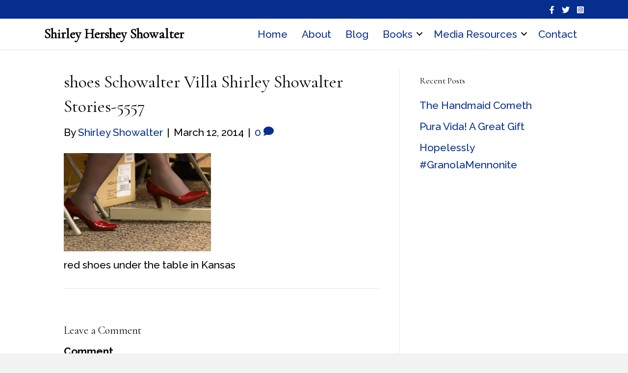

--- FILE ---
content_type: text/html; charset=UTF-8
request_url: https://shirleyshowalter.com/whats-the-best-way-to-do-a-book-tour-a-hybrid-approach-between-virtual-and-live/shoes-schowalter-villa-shirley-showalter-stories-5557-2/
body_size: 13587
content:
<!DOCTYPE html>
<html dir="ltr" lang="en-US" prefix="og: https://ogp.me/ns#">
<head>
<meta charset="UTF-8" />
<meta name='viewport' content='width=device-width, initial-scale=1.0' />
<meta http-equiv='X-UA-Compatible' content='IE=edge' />
<link rel="profile" href="https://gmpg.org/xfn/11" />
<script>var et_site_url='https://shirleyshowalter.com';var et_post_id='8338';function et_core_page_resource_fallback(a,b){"undefined"===typeof b&&(b=a.sheet.cssRules&&0===a.sheet.cssRules.length);b&&(a.onerror=null,a.onload=null,a.href?a.href=et_site_url+"/?et_core_page_resource="+a.id+et_post_id:a.src&&(a.src=et_site_url+"/?et_core_page_resource="+a.id+et_post_id))}
</script><title>shoes Schowalter Villa Shirley Showalter Stories-5557 | Shirley Hershey Showalter</title>
<style>.flying-press-lazy-bg{background-image:none!important;}</style>
<link rel='preload' href='https://i0.wp.com/shirleyshowalter.com/wp-content/uploads/2014/03/shoes-Schowalter-Villa-Shirley-Showalter-Stories-55571.jpg?fit=300%2C200&amp;ssl=1' as='image' imagesrcset='https://i0.wp.com/shirleyshowalter.com/wp-content/uploads/2014/03/shoes-Schowalter-Villa-Shirley-Showalter-Stories-55571.jpg?w=1000&amp;ssl=1 1000w, https://i0.wp.com/shirleyshowalter.com/wp-content/uploads/2014/03/shoes-Schowalter-Villa-Shirley-Showalter-Stories-55571.jpg?resize=300%2C200&amp;ssl=1 300w' imagesizes='(max-width: 300px) 100vw, 300px'/>
<link rel='preload' href='https://shirleyshowalter.com/wp-content/cache/flying-press/co3umX5slCNuHLi8bLeY9MK7whWMhyjypVO7abI26QOD_v86KnTOitk9IfqxUQ.woff2' as='font' type='font/woff2' fetchpriority='high' crossorigin='anonymous'><link rel='preload' href='https://shirleyshowalter.com/wp-content/plugins/bb-plugin/fonts/fontawesome/5.15.4/webfonts/fa-solid-900.woff2' as='font' type='font/woff2' fetchpriority='high' crossorigin='anonymous'><link rel='preload' href='https://shirleyshowalter.com/wp-content/plugins/bb-plugin/fonts/fontawesome/5.15.4/webfonts/fa-brands-400.woff2' as='font' type='font/woff2' fetchpriority='high' crossorigin='anonymous'><link rel='preload' href='https://shirleyshowalter.com/wp-content/plugins/monarch/core/admin/fonts/modules.ttf' as='font' type='font/ttf' fetchpriority='high' crossorigin='anonymous'><link rel='preload' href='https://shirleyshowalter.com/wp-content/cache/flying-press/1Ptug8zYS_SKggPNyC0IT4ttDfA.woff2' as='font' type='font/woff2' fetchpriority='high' crossorigin='anonymous'>
	<style>img:is([sizes="auto" i], [sizes^="auto," i]) { contain-intrinsic-size: 3000px 1500px }</style>
	
		<!-- All in One SEO 4.8.9 - aioseo.com -->
	<meta name="description" content="red shoes under the table in Kansas" />
	<meta name="robots" content="max-image-preview:large" />
	<meta name="author" content="Shirley Showalter"/>
	<link rel="canonical" href="https://shirleyshowalter.com/whats-the-best-way-to-do-a-book-tour-a-hybrid-approach-between-virtual-and-live/shoes-schowalter-villa-shirley-showalter-stories-5557-2/" />
	<meta name="generator" content="All in One SEO (AIOSEO) 4.8.9" />
		<meta property="og:locale" content="en_US" />
		<meta property="og:site_name" content="Shirley Hershey Showalter | writing and reading memoir" />
		<meta property="og:type" content="article" />
		<meta property="og:title" content="shoes Schowalter Villa Shirley Showalter Stories-5557 | Shirley Hershey Showalter" />
		<meta property="og:description" content="red shoes under the table in Kansas" />
		<meta property="og:url" content="https://shirleyshowalter.com/whats-the-best-way-to-do-a-book-tour-a-hybrid-approach-between-virtual-and-live/shoes-schowalter-villa-shirley-showalter-stories-5557-2/" />
		<meta property="og:image" content="https://shirleyshowalter.com/wp-content/uploads/2022/06/Shirley-Showalter-headshot-with-white-sweater.jpg" />
		<meta property="og:image:secure_url" content="https://shirleyshowalter.com/wp-content/uploads/2022/06/Shirley-Showalter-headshot-with-white-sweater.jpg" />
		<meta property="og:image:width" content="1024" />
		<meta property="og:image:height" content="731" />
		<meta property="article:published_time" content="2014-03-12T16:22:45+00:00" />
		<meta property="article:modified_time" content="2014-03-12T16:22:45+00:00" />
		<meta property="article:publisher" content="https://www.facebook.com/shirley.showalter" />
		<meta name="twitter:card" content="summary" />
		<meta name="twitter:site" content="@shirleyhs" />
		<meta name="twitter:title" content="shoes Schowalter Villa Shirley Showalter Stories-5557 | Shirley Hershey Showalter" />
		<meta name="twitter:description" content="red shoes under the table in Kansas" />
		<meta name="twitter:creator" content="@shirleyhs" />
		<meta name="twitter:image" content="https://shirleyshowalter.com/wp-content/uploads/2022/06/Shirley-Showalter-headshot-with-white-sweater.jpg" />
		<!-- All in One SEO -->

<link rel='dns-prefetch' href='//secure.gravatar.com' />
<link rel='dns-prefetch' href='//stats.wp.com' />

<link rel='dns-prefetch' href='//v0.wordpress.com' />
<link rel='dns-prefetch' href='//widgets.wp.com' />
<link rel='dns-prefetch' href='//s0.wp.com' />
<link rel='dns-prefetch' href='//0.gravatar.com' />
<link rel='dns-prefetch' href='//1.gravatar.com' />
<link rel='dns-prefetch' href='//2.gravatar.com' />
<link href='https://fonts.gstatic.com' crossorigin rel='preconnect' />
<link rel='preconnect' href='//i0.wp.com' />
<link rel="alternate" type="application/rss+xml" title="Shirley Hershey Showalter &raquo; Feed" href="https://shirleyshowalter.com/feed/" />
<link rel="alternate" type="application/rss+xml" title="Shirley Hershey Showalter &raquo; Comments Feed" href="https://shirleyshowalter.com/comments/feed/" />
<link rel="alternate" type="application/rss+xml" title="Shirley Hershey Showalter &raquo; shoes Schowalter Villa Shirley Showalter Stories-5557 Comments Feed" href="https://shirleyshowalter.com/whats-the-best-way-to-do-a-book-tour-a-hybrid-approach-between-virtual-and-live/shoes-schowalter-villa-shirley-showalter-stories-5557-2/feed/" />
<link rel="preload" href="https://shirleyshowalter.com/wp-content/plugins/bb-plugin/fonts/fontawesome/5.15.4/webfonts/fa-solid-900.woff2" as="font" type="font/woff2" crossorigin="anonymous">
<link rel="preload" href="https://shirleyshowalter.com/wp-content/plugins/bb-plugin/fonts/fontawesome/5.15.4/webfonts/fa-brands-400.woff2" as="font" type="font/woff2" crossorigin="anonymous">
<script>
window._wpemojiSettings = {"baseUrl":"https:\/\/s.w.org\/images\/core\/emoji\/16.0.1\/72x72\/","ext":".png","svgUrl":"https:\/\/s.w.org\/images\/core\/emoji\/16.0.1\/svg\/","svgExt":".svg","source":{"concatemoji":"https:\/\/shirleyshowalter.com\/wp-includes\/js\/wp-emoji-release.min.js?ver=6.8.3"}};
/*! This file is auto-generated */
!function(s,n){var o,i,e;function c(e){try{var t={supportTests:e,timestamp:(new Date).valueOf()};sessionStorage.setItem(o,JSON.stringify(t))}catch(e){}}function p(e,t,n){e.clearRect(0,0,e.canvas.width,e.canvas.height),e.fillText(t,0,0);var t=new Uint32Array(e.getImageData(0,0,e.canvas.width,e.canvas.height).data),a=(e.clearRect(0,0,e.canvas.width,e.canvas.height),e.fillText(n,0,0),new Uint32Array(e.getImageData(0,0,e.canvas.width,e.canvas.height).data));return t.every(function(e,t){return e===a[t]})}function u(e,t){e.clearRect(0,0,e.canvas.width,e.canvas.height),e.fillText(t,0,0);for(var n=e.getImageData(16,16,1,1),a=0;a<n.data.length;a++)if(0!==n.data[a])return!1;return!0}function f(e,t,n,a){switch(t){case"flag":return n(e,"\ud83c\udff3\ufe0f\u200d\u26a7\ufe0f","\ud83c\udff3\ufe0f\u200b\u26a7\ufe0f")?!1:!n(e,"\ud83c\udde8\ud83c\uddf6","\ud83c\udde8\u200b\ud83c\uddf6")&&!n(e,"\ud83c\udff4\udb40\udc67\udb40\udc62\udb40\udc65\udb40\udc6e\udb40\udc67\udb40\udc7f","\ud83c\udff4\u200b\udb40\udc67\u200b\udb40\udc62\u200b\udb40\udc65\u200b\udb40\udc6e\u200b\udb40\udc67\u200b\udb40\udc7f");case"emoji":return!a(e,"\ud83e\udedf")}return!1}function g(e,t,n,a){var r="undefined"!=typeof WorkerGlobalScope&&self instanceof WorkerGlobalScope?new OffscreenCanvas(300,150):s.createElement("canvas"),o=r.getContext("2d",{willReadFrequently:!0}),i=(o.textBaseline="top",o.font="600 32px Arial",{});return e.forEach(function(e){i[e]=t(o,e,n,a)}),i}function t(e){var t=s.createElement("script");t.src=e,t.defer=!0,s.head.appendChild(t)}"undefined"!=typeof Promise&&(o="wpEmojiSettingsSupports",i=["flag","emoji"],n.supports={everything:!0,everythingExceptFlag:!0},e=new Promise(function(e){s.addEventListener("DOMContentLoaded",e,{once:!0})}),new Promise(function(t){var n=function(){try{var e=JSON.parse(sessionStorage.getItem(o));if("object"==typeof e&&"number"==typeof e.timestamp&&(new Date).valueOf()<e.timestamp+604800&&"object"==typeof e.supportTests)return e.supportTests}catch(e){}return null}();if(!n){if("undefined"!=typeof Worker&&"undefined"!=typeof OffscreenCanvas&&"undefined"!=typeof URL&&URL.createObjectURL&&"undefined"!=typeof Blob)try{var e="postMessage("+g.toString()+"("+[JSON.stringify(i),f.toString(),p.toString(),u.toString()].join(",")+"));",a=new Blob([e],{type:"text/javascript"}),r=new Worker(URL.createObjectURL(a),{name:"wpTestEmojiSupports"});return void(r.onmessage=function(e){c(n=e.data),r.terminate(),t(n)})}catch(e){}c(n=g(i,f,p,u))}t(n)}).then(function(e){for(var t in e)n.supports[t]=e[t],n.supports.everything=n.supports.everything&&n.supports[t],"flag"!==t&&(n.supports.everythingExceptFlag=n.supports.everythingExceptFlag&&n.supports[t]);n.supports.everythingExceptFlag=n.supports.everythingExceptFlag&&!n.supports.flag,n.DOMReady=!1,n.readyCallback=function(){n.DOMReady=!0}}).then(function(){return e}).then(function(){var e;n.supports.everything||(n.readyCallback(),(e=n.source||{}).concatemoji?t(e.concatemoji):e.wpemoji&&e.twemoji&&(t(e.twemoji),t(e.wpemoji)))}))}((window,document),window._wpemojiSettings);
</script>
<style id='wp-emoji-styles-inline-css'>img.wp-smiley, img.emoji {
		display: inline !important;
		border: none !important;
		box-shadow: none !important;
		height: 1em !important;
		width: 1em !important;
		margin: 0 0.07em !important;
		vertical-align: -0.1em !important;
		background: none !important;
		padding: 0 !important;
	}</style>
<link rel='stylesheet' id='wp-block-library-css' href='https://shirleyshowalter.com/wp-content/cache/flying-press/a06b3af98203.style.min.css' media='all' />
<style id='wp-block-library-theme-inline-css'>.wp-block-audio :where(figcaption){color:#555;font-size:13px;text-align:center}.is-dark-theme .wp-block-audio :where(figcaption){color:#ffffffa6}.wp-block-audio{margin:0 0 1em}.wp-block-code{border:1px solid #ccc;border-radius:4px;font-family:Menlo,Consolas,monaco,monospace;padding:.8em 1em}.wp-block-embed :where(figcaption){color:#555;font-size:13px;text-align:center}.is-dark-theme .wp-block-embed :where(figcaption){color:#ffffffa6}.wp-block-embed{margin:0 0 1em}.blocks-gallery-caption{color:#555;font-size:13px;text-align:center}.is-dark-theme .blocks-gallery-caption{color:#ffffffa6}:root :where(.wp-block-image figcaption){color:#555;font-size:13px;text-align:center}.is-dark-theme :root :where(.wp-block-image figcaption){color:#ffffffa6}.wp-block-image{margin:0 0 1em}.wp-block-pullquote{border-bottom:4px solid;border-top:4px solid;color:currentColor;margin-bottom:1.75em}.wp-block-pullquote cite,.wp-block-pullquote footer,.wp-block-pullquote__citation{color:currentColor;font-size:.8125em;font-style:normal;text-transform:uppercase}.wp-block-quote{border-left:.25em solid;margin:0 0 1.75em;padding-left:1em}.wp-block-quote cite,.wp-block-quote footer{color:currentColor;font-size:.8125em;font-style:normal;position:relative}.wp-block-quote:where(.has-text-align-right){border-left:none;border-right:.25em solid;padding-left:0;padding-right:1em}.wp-block-quote:where(.has-text-align-center){border:none;padding-left:0}.wp-block-quote.is-large,.wp-block-quote.is-style-large,.wp-block-quote:where(.is-style-plain){border:none}.wp-block-search .wp-block-search__label{font-weight:700}.wp-block-search__button{border:1px solid #ccc;padding:.375em .625em}:where(.wp-block-group.has-background){padding:1.25em 2.375em}.wp-block-separator.has-css-opacity{opacity:.4}.wp-block-separator{border:none;border-bottom:2px solid;margin-left:auto;margin-right:auto}.wp-block-separator.has-alpha-channel-opacity{opacity:1}.wp-block-separator:not(.is-style-wide):not(.is-style-dots){width:100px}.wp-block-separator.has-background:not(.is-style-dots){border-bottom:none;height:1px}.wp-block-separator.has-background:not(.is-style-wide):not(.is-style-dots){height:2px}.wp-block-table{margin:0 0 1em}.wp-block-table td,.wp-block-table th{word-break:normal}.wp-block-table :where(figcaption){color:#555;font-size:13px;text-align:center}.is-dark-theme .wp-block-table :where(figcaption){color:#ffffffa6}.wp-block-video :where(figcaption){color:#555;font-size:13px;text-align:center}.is-dark-theme .wp-block-video :where(figcaption){color:#ffffffa6}.wp-block-video{margin:0 0 1em}:root :where(.wp-block-template-part.has-background){margin-bottom:0;margin-top:0;padding:1.25em 2.375em}</style>
<style id='classic-theme-styles-inline-css'>/*! This file is auto-generated */
.wp-block-button__link{color:#fff;background-color:#32373c;border-radius:9999px;box-shadow:none;text-decoration:none;padding:calc(.667em + 2px) calc(1.333em + 2px);font-size:1.125em}.wp-block-file__button{background:#32373c;color:#fff;text-decoration:none}</style>
<link rel='stylesheet' id='mediaelement-css' href='https://shirleyshowalter.com/wp-content/cache/flying-press/2b0dd7eecea0.mediaelementplayer-legacy.min.css' media='all' />
<link rel='stylesheet' id='wp-mediaelement-css' href='https://shirleyshowalter.com/wp-content/cache/flying-press/ea958276b7de.wp-mediaelement.min.css' media='all' />
<style id='jetpack-sharing-buttons-style-inline-css'>.jetpack-sharing-buttons__services-list{display:flex;flex-direction:row;flex-wrap:wrap;gap:0;list-style-type:none;margin:5px;padding:0}.jetpack-sharing-buttons__services-list.has-small-icon-size{font-size:12px}.jetpack-sharing-buttons__services-list.has-normal-icon-size{font-size:16px}.jetpack-sharing-buttons__services-list.has-large-icon-size{font-size:24px}.jetpack-sharing-buttons__services-list.has-huge-icon-size{font-size:36px}@media print{.jetpack-sharing-buttons__services-list{display:none!important}}.editor-styles-wrapper .wp-block-jetpack-sharing-buttons{gap:0;padding-inline-start:0}ul.jetpack-sharing-buttons__services-list.has-background{padding:1.25em 2.375em}</style>
<style id='global-styles-inline-css'>:root{--wp--preset--aspect-ratio--square: 1;--wp--preset--aspect-ratio--4-3: 4/3;--wp--preset--aspect-ratio--3-4: 3/4;--wp--preset--aspect-ratio--3-2: 3/2;--wp--preset--aspect-ratio--2-3: 2/3;--wp--preset--aspect-ratio--16-9: 16/9;--wp--preset--aspect-ratio--9-16: 9/16;--wp--preset--color--black: #000000;--wp--preset--color--cyan-bluish-gray: #abb8c3;--wp--preset--color--white: #ffffff;--wp--preset--color--pale-pink: #f78da7;--wp--preset--color--vivid-red: #cf2e2e;--wp--preset--color--luminous-vivid-orange: #ff6900;--wp--preset--color--luminous-vivid-amber: #fcb900;--wp--preset--color--light-green-cyan: #7bdcb5;--wp--preset--color--vivid-green-cyan: #00d084;--wp--preset--color--pale-cyan-blue: #8ed1fc;--wp--preset--color--vivid-cyan-blue: #0693e3;--wp--preset--color--vivid-purple: #9b51e0;--wp--preset--color--fl-heading-text: #000000;--wp--preset--color--fl-body-bg: #f2f2f2;--wp--preset--color--fl-body-text: #000000;--wp--preset--color--fl-accent: #052e8f;--wp--preset--color--fl-accent-hover: #052e8f;--wp--preset--color--fl-topbar-bg: #ffffff;--wp--preset--color--fl-topbar-text: #000000;--wp--preset--color--fl-topbar-link: #428bca;--wp--preset--color--fl-topbar-hover: #428bca;--wp--preset--color--fl-header-bg: #ffffff;--wp--preset--color--fl-header-text: #000000;--wp--preset--color--fl-header-link: #428bca;--wp--preset--color--fl-header-hover: #428bca;--wp--preset--color--fl-nav-bg: #ffffff;--wp--preset--color--fl-nav-link: #428bca;--wp--preset--color--fl-nav-hover: #428bca;--wp--preset--color--fl-content-bg: #ffffff;--wp--preset--color--fl-footer-widgets-bg: #ffffff;--wp--preset--color--fl-footer-widgets-text: #000000;--wp--preset--color--fl-footer-widgets-link: #428bca;--wp--preset--color--fl-footer-widgets-hover: #428bca;--wp--preset--color--fl-footer-bg: #ffffff;--wp--preset--color--fl-footer-text: #000000;--wp--preset--color--fl-footer-link: #428bca;--wp--preset--color--fl-footer-hover: #428bca;--wp--preset--gradient--vivid-cyan-blue-to-vivid-purple: linear-gradient(135deg,rgba(6,147,227,1) 0%,rgb(155,81,224) 100%);--wp--preset--gradient--light-green-cyan-to-vivid-green-cyan: linear-gradient(135deg,rgb(122,220,180) 0%,rgb(0,208,130) 100%);--wp--preset--gradient--luminous-vivid-amber-to-luminous-vivid-orange: linear-gradient(135deg,rgba(252,185,0,1) 0%,rgba(255,105,0,1) 100%);--wp--preset--gradient--luminous-vivid-orange-to-vivid-red: linear-gradient(135deg,rgba(255,105,0,1) 0%,rgb(207,46,46) 100%);--wp--preset--gradient--very-light-gray-to-cyan-bluish-gray: linear-gradient(135deg,rgb(238,238,238) 0%,rgb(169,184,195) 100%);--wp--preset--gradient--cool-to-warm-spectrum: linear-gradient(135deg,rgb(74,234,220) 0%,rgb(151,120,209) 20%,rgb(207,42,186) 40%,rgb(238,44,130) 60%,rgb(251,105,98) 80%,rgb(254,248,76) 100%);--wp--preset--gradient--blush-light-purple: linear-gradient(135deg,rgb(255,206,236) 0%,rgb(152,150,240) 100%);--wp--preset--gradient--blush-bordeaux: linear-gradient(135deg,rgb(254,205,165) 0%,rgb(254,45,45) 50%,rgb(107,0,62) 100%);--wp--preset--gradient--luminous-dusk: linear-gradient(135deg,rgb(255,203,112) 0%,rgb(199,81,192) 50%,rgb(65,88,208) 100%);--wp--preset--gradient--pale-ocean: linear-gradient(135deg,rgb(255,245,203) 0%,rgb(182,227,212) 50%,rgb(51,167,181) 100%);--wp--preset--gradient--electric-grass: linear-gradient(135deg,rgb(202,248,128) 0%,rgb(113,206,126) 100%);--wp--preset--gradient--midnight: linear-gradient(135deg,rgb(2,3,129) 0%,rgb(40,116,252) 100%);--wp--preset--font-size--small: 13px;--wp--preset--font-size--medium: 20px;--wp--preset--font-size--large: 36px;--wp--preset--font-size--x-large: 42px;--wp--preset--spacing--20: 0.44rem;--wp--preset--spacing--30: 0.67rem;--wp--preset--spacing--40: 1rem;--wp--preset--spacing--50: 1.5rem;--wp--preset--spacing--60: 2.25rem;--wp--preset--spacing--70: 3.38rem;--wp--preset--spacing--80: 5.06rem;--wp--preset--shadow--natural: 6px 6px 9px rgba(0, 0, 0, 0.2);--wp--preset--shadow--deep: 12px 12px 50px rgba(0, 0, 0, 0.4);--wp--preset--shadow--sharp: 6px 6px 0px rgba(0, 0, 0, 0.2);--wp--preset--shadow--outlined: 6px 6px 0px -3px rgba(255, 255, 255, 1), 6px 6px rgba(0, 0, 0, 1);--wp--preset--shadow--crisp: 6px 6px 0px rgba(0, 0, 0, 1);}:where(.is-layout-flex){gap: 0.5em;}:where(.is-layout-grid){gap: 0.5em;}body .is-layout-flex{display: flex;}.is-layout-flex{flex-wrap: wrap;align-items: center;}.is-layout-flex > :is(*, div){margin: 0;}body .is-layout-grid{display: grid;}.is-layout-grid > :is(*, div){margin: 0;}:where(.wp-block-columns.is-layout-flex){gap: 2em;}:where(.wp-block-columns.is-layout-grid){gap: 2em;}:where(.wp-block-post-template.is-layout-flex){gap: 1.25em;}:where(.wp-block-post-template.is-layout-grid){gap: 1.25em;}.has-black-color{color: var(--wp--preset--color--black) !important;}.has-cyan-bluish-gray-color{color: var(--wp--preset--color--cyan-bluish-gray) !important;}.has-white-color{color: var(--wp--preset--color--white) !important;}.has-pale-pink-color{color: var(--wp--preset--color--pale-pink) !important;}.has-vivid-red-color{color: var(--wp--preset--color--vivid-red) !important;}.has-luminous-vivid-orange-color{color: var(--wp--preset--color--luminous-vivid-orange) !important;}.has-luminous-vivid-amber-color{color: var(--wp--preset--color--luminous-vivid-amber) !important;}.has-light-green-cyan-color{color: var(--wp--preset--color--light-green-cyan) !important;}.has-vivid-green-cyan-color{color: var(--wp--preset--color--vivid-green-cyan) !important;}.has-pale-cyan-blue-color{color: var(--wp--preset--color--pale-cyan-blue) !important;}.has-vivid-cyan-blue-color{color: var(--wp--preset--color--vivid-cyan-blue) !important;}.has-vivid-purple-color{color: var(--wp--preset--color--vivid-purple) !important;}.has-black-background-color{background-color: var(--wp--preset--color--black) !important;}.has-cyan-bluish-gray-background-color{background-color: var(--wp--preset--color--cyan-bluish-gray) !important;}.has-white-background-color{background-color: var(--wp--preset--color--white) !important;}.has-pale-pink-background-color{background-color: var(--wp--preset--color--pale-pink) !important;}.has-vivid-red-background-color{background-color: var(--wp--preset--color--vivid-red) !important;}.has-luminous-vivid-orange-background-color{background-color: var(--wp--preset--color--luminous-vivid-orange) !important;}.has-luminous-vivid-amber-background-color{background-color: var(--wp--preset--color--luminous-vivid-amber) !important;}.has-light-green-cyan-background-color{background-color: var(--wp--preset--color--light-green-cyan) !important;}.has-vivid-green-cyan-background-color{background-color: var(--wp--preset--color--vivid-green-cyan) !important;}.has-pale-cyan-blue-background-color{background-color: var(--wp--preset--color--pale-cyan-blue) !important;}.has-vivid-cyan-blue-background-color{background-color: var(--wp--preset--color--vivid-cyan-blue) !important;}.has-vivid-purple-background-color{background-color: var(--wp--preset--color--vivid-purple) !important;}.has-black-border-color{border-color: var(--wp--preset--color--black) !important;}.has-cyan-bluish-gray-border-color{border-color: var(--wp--preset--color--cyan-bluish-gray) !important;}.has-white-border-color{border-color: var(--wp--preset--color--white) !important;}.has-pale-pink-border-color{border-color: var(--wp--preset--color--pale-pink) !important;}.has-vivid-red-border-color{border-color: var(--wp--preset--color--vivid-red) !important;}.has-luminous-vivid-orange-border-color{border-color: var(--wp--preset--color--luminous-vivid-orange) !important;}.has-luminous-vivid-amber-border-color{border-color: var(--wp--preset--color--luminous-vivid-amber) !important;}.has-light-green-cyan-border-color{border-color: var(--wp--preset--color--light-green-cyan) !important;}.has-vivid-green-cyan-border-color{border-color: var(--wp--preset--color--vivid-green-cyan) !important;}.has-pale-cyan-blue-border-color{border-color: var(--wp--preset--color--pale-cyan-blue) !important;}.has-vivid-cyan-blue-border-color{border-color: var(--wp--preset--color--vivid-cyan-blue) !important;}.has-vivid-purple-border-color{border-color: var(--wp--preset--color--vivid-purple) !important;}.has-vivid-cyan-blue-to-vivid-purple-gradient-background{background: var(--wp--preset--gradient--vivid-cyan-blue-to-vivid-purple) !important;}.has-light-green-cyan-to-vivid-green-cyan-gradient-background{background: var(--wp--preset--gradient--light-green-cyan-to-vivid-green-cyan) !important;}.has-luminous-vivid-amber-to-luminous-vivid-orange-gradient-background{background: var(--wp--preset--gradient--luminous-vivid-amber-to-luminous-vivid-orange) !important;}.has-luminous-vivid-orange-to-vivid-red-gradient-background{background: var(--wp--preset--gradient--luminous-vivid-orange-to-vivid-red) !important;}.has-very-light-gray-to-cyan-bluish-gray-gradient-background{background: var(--wp--preset--gradient--very-light-gray-to-cyan-bluish-gray) !important;}.has-cool-to-warm-spectrum-gradient-background{background: var(--wp--preset--gradient--cool-to-warm-spectrum) !important;}.has-blush-light-purple-gradient-background{background: var(--wp--preset--gradient--blush-light-purple) !important;}.has-blush-bordeaux-gradient-background{background: var(--wp--preset--gradient--blush-bordeaux) !important;}.has-luminous-dusk-gradient-background{background: var(--wp--preset--gradient--luminous-dusk) !important;}.has-pale-ocean-gradient-background{background: var(--wp--preset--gradient--pale-ocean) !important;}.has-electric-grass-gradient-background{background: var(--wp--preset--gradient--electric-grass) !important;}.has-midnight-gradient-background{background: var(--wp--preset--gradient--midnight) !important;}.has-small-font-size{font-size: var(--wp--preset--font-size--small) !important;}.has-medium-font-size{font-size: var(--wp--preset--font-size--medium) !important;}.has-large-font-size{font-size: var(--wp--preset--font-size--large) !important;}.has-x-large-font-size{font-size: var(--wp--preset--font-size--x-large) !important;}
:where(.wp-block-post-template.is-layout-flex){gap: 1.25em;}:where(.wp-block-post-template.is-layout-grid){gap: 1.25em;}
:where(.wp-block-columns.is-layout-flex){gap: 2em;}:where(.wp-block-columns.is-layout-grid){gap: 2em;}
:root :where(.wp-block-pullquote){font-size: 1.5em;line-height: 1.6;}</style>
<link rel='stylesheet' id='bcct_style-css' href='https://shirleyshowalter.com/wp-content/cache/flying-press/a3c7c2ea66d2.styles.css' media='all' />
<link rel='stylesheet' id='font-awesome-5-css' href='https://shirleyshowalter.com/wp-content/cache/flying-press/ecd507b3125e.all.min.css' media='all' />
<link rel='stylesheet' id='font-awesome-css' href='https://shirleyshowalter.com/wp-content/cache/flying-press/a034d3c71bee.v4-shims.min.css' media='all' />
<link rel='stylesheet' id='fl-builder-layout-bundle-a6e8477578ba6686a042e47a8b2558ca-css' href='https://shirleyshowalter.com/wp-content/cache/flying-press/f18a287304d2.a6e8477578ba6686a042e47a8b2558ca-layout-bundle.css' media='all' />
<link rel='stylesheet' id='et_monarch-css-css' href='https://shirleyshowalter.com/wp-content/cache/flying-press/da967565cb2f.style.css' media='all' />
<link rel='stylesheet' id='et-gf-open-sans-css' href="https://shirleyshowalter.com/wp-content/cache/flying-press/88673247a8a7.27ea6b5aea31.google-font.css" media='all' />
<link rel='stylesheet' id='jetpack_likes-css' href='https://shirleyshowalter.com/wp-content/cache/flying-press/b52492a6b4cc.style.css' media='all' />
<link rel='stylesheet' id='jquery-magnificpopup-css' href='https://shirleyshowalter.com/wp-content/cache/flying-press/0a66bbbe7724.jquery.magnificpopup.min.css' media='all' />
<link rel='stylesheet' id='bootstrap-css' href='https://shirleyshowalter.com/wp-content/cache/flying-press/bbbac04cb90f.bootstrap.min.css' media='all' />
<link rel='stylesheet' id='fl-automator-skin-css' href='https://shirleyshowalter.com/wp-content/cache/flying-press/9f735f73c74d.skin-6900c1bfe6f82.css' media='all' />
<link rel='stylesheet' id='fl-child-theme-css' href='https://shirleyshowalter.com/wp-content/cache/flying-press/19b4fbd77df4.style.css' media='all' />
<link rel='stylesheet' id='fl-builder-google-fonts-1b0b2be8238cc52b91d0781b947fe8eb-css' href="https://shirleyshowalter.com/wp-content/cache/flying-press/1b73592ec0f7.11013ac5de83.google-font.css" media='all' />
<script src="https://shirleyshowalter.com/wp-includes/js/jquery/jquery.min.js?ver=826eb77e86b0" id="jquery-core-js"></script>
<script src="https://shirleyshowalter.com/wp-includes/js/jquery/jquery-migrate.min.js?ver=9ffeb32e2d9e" id="jquery-migrate-js"></script>
<link rel="https://api.w.org/" href="https://shirleyshowalter.com/wp-json/" /><link rel="alternate" title="JSON" type="application/json" href="https://shirleyshowalter.com/wp-json/wp/v2/media/8338" /><link rel="EditURI" type="application/rsd+xml" title="RSD" href="https://shirleyshowalter.com/xmlrpc.php?rsd" />
<meta name="generator" content="WordPress 6.8.3" />
<link rel='shortlink' href='https://wp.me/a28Dk3-2au' />
<link rel="alternate" title="oEmbed (JSON)" type="application/json+oembed" href="https://shirleyshowalter.com/wp-json/oembed/1.0/embed?url=https%3A%2F%2Fshirleyshowalter.com%2Fwhats-the-best-way-to-do-a-book-tour-a-hybrid-approach-between-virtual-and-live%2Fshoes-schowalter-villa-shirley-showalter-stories-5557-2%2F" />
<link rel="alternate" title="oEmbed (XML)" type="text/xml+oembed" href="https://shirleyshowalter.com/wp-json/oembed/1.0/embed?url=https%3A%2F%2Fshirleyshowalter.com%2Fwhats-the-best-way-to-do-a-book-tour-a-hybrid-approach-between-virtual-and-live%2Fshoes-schowalter-villa-shirley-showalter-stories-5557-2%2F&#038;format=xml" />
	<style>img#wpstats{display:none}</style>
		<style type="text/css" id="et-social-custom-css"></style><link rel="preload" href="https://shirleyshowalter.com/wp-content/plugins/monarch/core/admin/fonts/modules.ttf" as="font" crossorigin="anonymous"><link rel="pingback" href="https://shirleyshowalter.com/xmlrpc.php">
<link rel="icon" href="https://i0.wp.com/shirleyshowalter.com/wp-content/uploads/2018/06/shirley-favicon.jpg?fit=32%2C32&#038;ssl=1" sizes="32x32" />
<link rel="icon" href="https://i0.wp.com/shirleyshowalter.com/wp-content/uploads/2018/06/shirley-favicon.jpg?fit=128%2C128&#038;ssl=1" sizes="192x192" />
<link rel="apple-touch-icon" href="https://i0.wp.com/shirleyshowalter.com/wp-content/uploads/2018/06/shirley-favicon.jpg?fit=128%2C128&#038;ssl=1" />
<meta name="msapplication-TileImage" content="https://i0.wp.com/shirleyshowalter.com/wp-content/uploads/2018/06/shirley-favicon.jpg?fit=128%2C128&#038;ssl=1" />
		<style id="wp-custom-css">@media (min-width: 768px) {
  .fl-module-post-grid .fl-post-column .fl-post-image img, .fl-module-post-grid .fl-post-column .fl-post-grid-image img {
      width: 100% !important;
      height: 220px !important;
      -o-object-fit: cover;
         object-fit: cover;
  }
}

/*
	CSS Migrated from Jetpack:
*/

/*
Welcome to Custom CSS!

To learn how this works, see http://wp.me/PEmnE-Bt
*/
.et_pb_row {
	padding-top: 10px 0 !important;
}</style>
		<!-- Google tag (gtag.js) -->
<script async data-loading-method="user-interaction" data-src="https://www.googletagmanager.com/gtag/js?id=G-R4TCMB6VRH"></script>
<script>
  window.dataLayer = window.dataLayer || [];
  function gtag(){dataLayer.push(arguments);}
  gtag('js', new Date());

  gtag('config', 'G-R4TCMB6VRH');
</script>
<script type="speculationrules">{"prefetch":[{"source":"document","where":{"and":[{"href_matches":"\/*"},{"not":{"href_matches":["\/*.php","\/wp-(admin|includes|content|login|signup|json)(.*)?","\/*\\?(.+)","\/(cart|checkout|logout)(.*)?"]}}]},"eagerness":"moderate"}]}</script></head>
<body class="attachment wp-singular attachment-template-default single single-attachment postid-8338 attachmentid-8338 attachment-jpeg wp-theme-bb-theme wp-child-theme-bb-theme-child fl-builder-2-9-4 fl-themer-1-5-2 fl-theme-1-7-19 fl-no-js fl-theme-builder-header fl-theme-builder-header-shirley_header fl-theme-builder-footer fl-theme-builder-footer-shirley_footer et_monarch fl-framework-bootstrap fl-preset-default fl-full-width fl-search-active" itemscope="itemscope" itemtype="https://schema.org/WebPage">
<a aria-label="Skip to content" class="fl-screen-reader-text" href="#fl-main-content">Skip to content</a><div class="fl-page">
	<header class="fl-builder-content fl-builder-content-13576 fl-builder-global-templates-locked" data-post-id="13576" data-type="header" data-sticky="1" data-sticky-on="" data-sticky-breakpoint="medium" data-shrink="1" data-overlay="0" data-overlay-bg="transparent" data-shrink-image-height="50px" role="banner" itemscope="itemscope" itemtype="http://schema.org/WPHeader"><div class="fl-row fl-row-full-width fl-row-bg-color fl-node-5a39726f16763 fl-row-default-height fl-row-align-center fl-visible-desktop fl-visible-large fl-visible-medium" data-node="5a39726f16763">
	<div class="fl-row-content-wrap">
						<div class="fl-row-content fl-row-fixed-width fl-node-content">
		
<div class="fl-col-group fl-node-5a39726f1679e fl-col-group-equal-height fl-col-group-align-center" data-node="5a39726f1679e">
			<div class="fl-col fl-node-5a39726f167f2 fl-col-bg-color" data-node="5a39726f167f2">
	<div class="fl-col-content fl-node-content"><div class="fl-module fl-module-icon-group fl-node-5a3a981493f01" data-node="5a3a981493f01">
	<div class="fl-module-content fl-node-content">
		<div class="fl-icon-group">
	<span class="fl-icon">
								<a href="https://www.facebook.com/ShirleyHersheyShowalter" target="_self">
							<i class="fa fa-facebook" aria-hidden="true"></i>
						</a>
			</span>
		<span class="fl-icon">
								<a href="https://twitter.com/shirleyhs" target="_self">
							<i class="fa fa-twitter" aria-hidden="true"></i>
						</a>
			</span>
		<span class="fl-icon">
								<a href="https://www.instagram.com/shirleyshowalter/" target="_self">
							<i class="fab fa-instagram-square" aria-hidden="true"></i>
						</a>
			</span>
	</div>
	</div>
</div>
</div>
</div>
	</div>
		</div>
	</div>
</div>
<div class="fl-row fl-row-full-width fl-row-bg-color fl-node-5a39726f165fe fl-row-default-height fl-row-align-center" data-node="5a39726f165fe">
	<div class="fl-row-content-wrap">
						<div class="fl-row-content fl-row-fixed-width fl-node-content">
		
<div class="fl-col-group fl-node-5a39726f1663f fl-col-group-equal-height fl-col-group-align-center fl-col-group-custom-width" data-node="5a39726f1663f">
			<div class="fl-col fl-node-5a39726f1667a fl-col-bg-color fl-col-small fl-col-small-custom-width" data-node="5a39726f1667a">
	<div class="fl-col-content fl-node-content"><div class="fl-module fl-module-heading fl-node-ixste9jzb3d6" data-node="ixste9jzb3d6">
	<div class="fl-module-content fl-node-content">
		<h2 class="fl-heading">
		<a
		href="https://shirleyshowalter.com/"
		title="Shirley Hershey Showalter"
		target="_self"
			>
		<span class="fl-heading-text">Shirley Hershey Showalter</span>
		</a>
	</h2>
	</div>
</div>
</div>
</div>
			<div class="fl-col fl-node-5a39726f166b5 fl-col-bg-color fl-col-small-custom-width" data-node="5a39726f166b5">
	<div class="fl-col-content fl-node-content"><div class="fl-module fl-module-menu fl-node-5a39726f1672a" data-node="5a39726f1672a">
	<div class="fl-module-content fl-node-content">
		<div class="fl-menu fl-menu-responsive-toggle-mobile">
	<button class="fl-menu-mobile-toggle hamburger" aria-label="Menu"><span class="fl-menu-icon svg-container"><svg version="1.1" class="hamburger-menu" xmlns="http://www.w3.org/2000/svg" xmlns:xlink="http://www.w3.org/1999/xlink" viewBox="0 0 512 512">
<rect class="fl-hamburger-menu-top" width="512" height="102"/>
<rect class="fl-hamburger-menu-middle" y="205" width="512" height="102"/>
<rect class="fl-hamburger-menu-bottom" y="410" width="512" height="102"/>
</svg>
</span></button>	<div class="fl-clear"></div>
	<nav aria-label="Menu" itemscope="itemscope" itemtype="https://schema.org/SiteNavigationElement"><ul id="menu-main-menu" class="menu fl-menu-horizontal fl-toggle-arrows"><li id="menu-item-10178" class="menu-item menu-item-type-post_type menu-item-object-page menu-item-home"><a title="Home" href="https://shirleyshowalter.com/">Home</a></li><li id="menu-item-9966" class="menu-item menu-item-type-post_type menu-item-object-page"><a title="About Shirley Hershey Showalter" href="https://shirleyshowalter.com/about-shirley-hershey-showalter/">About</a></li><li id="menu-item-9967" class="menu-item menu-item-type-post_type menu-item-object-page current_page_parent"><a title="Blog: Magical Memoir Moments" href="https://shirleyshowalter.com/blog/">Blog</a></li><li id="menu-item-15097" class="menu-item menu-item-type-post_type menu-item-object-page menu-item-has-children fl-has-submenu"><div class="fl-has-submenu-container"><a href="https://shirleyshowalter.com/books/">Books</a><span class="fl-menu-toggle"></span></div><ul class="sub-menu">	<li id="menu-item-15102" class="menu-item menu-item-type-post_type menu-item-object-page"><a href="https://shirleyshowalter.com/books/the-mindful-grandparent-the-art-of-loving-our-childrens-children/">The Mindful Grandparent: The Art of Loving Our Children’s Children</a></li>	<li id="menu-item-15096" class="menu-item menu-item-type-post_type menu-item-object-page menu-item-has-children fl-has-submenu"><div class="fl-has-submenu-container"><a href="https://shirleyshowalter.com/books/blush-a-mennonite-girl-meets-a-glittering-world/">Blush: A Mennonite Girl Meets a Glittering World</a><span class="fl-menu-toggle"></span></div><ul class="sub-menu">		<li id="menu-item-9957" class="menu-item menu-item-type-custom menu-item-object-custom"><a title="Buy Blush: A Mennonite Girl Meets a Gliterring World on Amazon" href="https://www.amazon.com/gp/product/0836196260/ref=as_li_ss_tl?ie=UTF8&amp;camp=1789&amp;creative=390957&amp;creativeASIN=0836196260&amp;linkCode=as2&amp;tag=100memoirs-20">Buy the book</a></li>		<li id="menu-item-9965" class="menu-item menu-item-type-post_type menu-item-object-page"><a href="https://shirleyshowalter.com/books/blush-a-mennonite-girl-meets-a-glittering-world/how-to-use-the-book/">Using the Book</a></li>		<li id="menu-item-9964" class="menu-item menu-item-type-post_type menu-item-object-page"><a href="https://shirleyshowalter.com/books/blush-a-mennonite-girl-meets-a-glittering-world/praise/">Praise</a></li></ul></li></ul></li><li id="menu-item-9894" class="menu-item menu-item-type-custom menu-item-object-custom menu-item-has-children fl-has-submenu"><div class="fl-has-submenu-container"><a title="Media Resources" href="#">Media Resources</a><span class="fl-menu-toggle"></span></div><ul class="sub-menu">	<li id="menu-item-9915" class="menu-item menu-item-type-post_type menu-item-object-page"><a title="Published Essays" href="https://shirleyshowalter.com/published-memoir-essays/">Published Essays</a></li>	<li id="menu-item-9897" class="menu-item menu-item-type-post_type menu-item-object-page"><a title="Speaking Engagements" href="https://shirleyshowalter.com/events/">Speaking Engagements</a></li>	<li id="menu-item-9914" class="menu-item menu-item-type-post_type menu-item-object-page"><a title="Press Kit" href="https://shirleyshowalter.com/for-the-media/">Press Kit</a></li></ul></li><li id="menu-item-9960" class="menu-item menu-item-type-post_type menu-item-object-page"><a href="https://shirleyshowalter.com/contact/">Contact</a></li></ul></nav></div>
	</div>
</div>
</div>
</div>
	</div>
		</div>
	</div>
</div>
</header>	<div id="fl-main-content" class="fl-page-content" itemprop="mainContentOfPage" role="main">

		
<div class="container">
	<div class="row">

		
		<div class="fl-content fl-content-left col-md-8">
			<article class="fl-post post-8338 attachment type-attachment status-inherit hentry" id="fl-post-8338" itemscope itemtype="https://schema.org/BlogPosting">

	
	<header class="fl-post-header">
		<h1 class="fl-post-title" itemprop="headline">
			shoes Schowalter Villa Shirley Showalter Stories-5557					</h1>
		<div class="fl-post-meta fl-post-meta-top"><span class="fl-post-author">By <a href="https://shirleyshowalter.com/author/shirleyhs/"><span>Shirley Showalter</span></a></span><span class="fl-sep"> | </span><span class="fl-post-date">March 12, 2014</span><span class="fl-sep"> | </span><span class="fl-comments-popup-link"><a href="https://shirleyshowalter.com/whats-the-best-way-to-do-a-book-tour-a-hybrid-approach-between-virtual-and-live/shoes-schowalter-villa-shirley-showalter-stories-5557-2/#respond" tabindex="-1" aria-hidden="true"><span aria-label="Comments: 0">0 <i aria-hidden="true" class="fas fa-comment"></i></span></a></span></div><meta itemscope itemprop="mainEntityOfPage" itemtype="https://schema.org/WebPage" itemid="https://shirleyshowalter.com/whats-the-best-way-to-do-a-book-tour-a-hybrid-approach-between-virtual-and-live/shoes-schowalter-villa-shirley-showalter-stories-5557-2/" content="shoes Schowalter Villa Shirley Showalter Stories-5557" /><meta itemprop="datePublished" content="2014-03-12" /><meta itemprop="dateModified" content="2014-03-12" /><div itemprop="publisher" itemscope itemtype="https://schema.org/Organization"><meta itemprop="name" content="Shirley Hershey Showalter"></div><div itemscope itemprop="author" itemtype="https://schema.org/Person"><meta itemprop="url" content="https://shirleyshowalter.com/author/shirleyhs/" /><meta itemprop="name" content="Shirley Showalter" /></div><div itemprop="interactionStatistic" itemscope itemtype="https://schema.org/InteractionCounter"><meta itemprop="interactionType" content="https://schema.org/CommentAction" /><meta itemprop="userInteractionCount" content="0" /></div>	</header><!-- .fl-post-header -->

	
	
	<div class="fl-post-content clearfix" itemprop="text">
		<p class="attachment"><a href="https://i0.wp.com/shirleyshowalter.com/wp-content/uploads/2014/03/shoes-Schowalter-Villa-Shirley-Showalter-Stories-55571.jpg?ssl=1"><img fetchpriority="high" decoding="async" width="300" height="200" src="https://i0.wp.com/shirleyshowalter.com/wp-content/uploads/2014/03/shoes-Schowalter-Villa-Shirley-Showalter-Stories-55571.jpg?fit=300%2C200&amp;ssl=1" class="attachment-medium size-medium" alt="red shoes under the table in Kansas" srcset="https://i0.wp.com/shirleyshowalter.com/wp-content/uploads/2014/03/shoes-Schowalter-Villa-Shirley-Showalter-Stories-55571.jpg?w=1000&amp;ssl=1 1000w, https://i0.wp.com/shirleyshowalter.com/wp-content/uploads/2014/03/shoes-Schowalter-Villa-Shirley-Showalter-Stories-55571.jpg?resize=300%2C200&amp;ssl=1 300w" sizes="(max-width: 300px) 100vw, 300px" data-attachment-id="8338" data-permalink="https://shirleyshowalter.com/whats-the-best-way-to-do-a-book-tour-a-hybrid-approach-between-virtual-and-live/shoes-schowalter-villa-shirley-showalter-stories-5557-2/" data-orig-file="https://i0.wp.com/shirleyshowalter.com/wp-content/uploads/2014/03/shoes-Schowalter-Villa-Shirley-Showalter-Stories-55571.jpg?fit=1000%2C667&amp;ssl=1" data-orig-size="1000,667" data-comments-opened="1" data-image-meta="{&quot;aperture&quot;:&quot;3.2&quot;,&quot;credit&quot;:&quot;&quot;,&quot;camera&quot;:&quot;Canon EOS 7D&quot;,&quot;caption&quot;:&quot;&quot;,&quot;created_timestamp&quot;:&quot;1394479639&quot;,&quot;copyright&quot;:&quot;&quot;,&quot;focal_length&quot;:&quot;115&quot;,&quot;iso&quot;:&quot;1600&quot;,&quot;shutter_speed&quot;:&quot;0.0333333333333&quot;,&quot;title&quot;:&quot;&quot;,&quot;orientation&quot;:&quot;1&quot;}" data-image-title="shoes Schowalter Villa Shirley Showalter Stories-5557" data-image-description="&lt;p&gt;red shoes under the table in Kansas&lt;/p&gt;
" data-image-caption="&lt;p&gt;red shoes under the table in Kansas&lt;/p&gt;
" data-medium-file="https://i0.wp.com/shirleyshowalter.com/wp-content/uploads/2014/03/shoes-Schowalter-Villa-Shirley-Showalter-Stories-55571.jpg?fit=300%2C200&amp;ssl=1" data-large-file="https://i0.wp.com/shirleyshowalter.com/wp-content/uploads/2014/03/shoes-Schowalter-Villa-Shirley-Showalter-Stories-55571.jpg?fit=1000%2C667&amp;ssl=1"  loading="eager"/></a></p>
<p>red shoes under the table in Kansas</p>
	</div><!-- .fl-post-content -->

	
	<div class="fl-post-meta fl-post-meta-bottom"><div class="fl-post-cats-tags"></div></div>		
</article>
<div class="fl-comments">

	
			<div id="respond" class="comment-respond">
		<h3 id="reply-title" class="comment-reply-title">Leave a Comment <small><a rel="nofollow" id="cancel-comment-reply-link" href="/whats-the-best-way-to-do-a-book-tour-a-hybrid-approach-between-virtual-and-live/shoes-schowalter-villa-shirley-showalter-stories-5557-2/#respond" style="display:none;">Cancel Reply</a></small></h3><form action="https://shirleyshowalter.com/wp-comments-post.php" method="post" id="fl-comment-form" class="fl-comment-form"><label for="fl-comment">Comment</label><textarea autocomplete="new-password"  id="a3a9aab6ca"  name="a3a9aab6ca"   class="form-control" cols="60" rows="8"></textarea><textarea id="comment" aria-label="hp-comment" aria-hidden="true" name="comment" autocomplete="new-password" style="padding:0 !important;clip:rect(1px, 1px, 1px, 1px) !important;position:absolute !important;white-space:nowrap !important;height:1px !important;width:1px !important;overflow:hidden !important;" tabindex="-1"></textarea><script data-noptimize>document.getElementById("comment").setAttribute( "id", "aed9fe8716a3aa64d89ecea1409d6b93" );document.getElementById("a3a9aab6ca").setAttribute( "id", "comment" );</script><br /><label for="fl-author">Name (required)</label>
									<input type="text" id="fl-author" name="author" class="form-control" value="" aria-required="true" /><br />
<label for="fl-email">Email (will not be published) (required)</label>
									<input type="text" id="fl-email" name="email" class="form-control" value="" aria-required="true" /><br />
<label for="fl-url">Website</label>
									<input type="text" id="fl-url" name="url" class="form-control" value="" /><br />
<p class="comment-form-cookies-consent"><input id="wp-comment-cookies-consent" name="wp-comment-cookies-consent" type="checkbox" value="yes" /> <label for="wp-comment-cookies-consent">Save my name, email, and website in this browser for the next time I comment.</label></p>
<p class="form-submit"><input name="submit" type="submit" id="fl-comment-form-submit" class="btn btn-primary" value="Submit Comment" /> <input type='hidden' name='comment_post_ID' value='8338' id='comment_post_ID' />
<input type='hidden' name='comment_parent' id='comment_parent' value='0' />
</p><p style="display: none;"><input type="hidden" id="akismet_comment_nonce" name="akismet_comment_nonce" value="a0916a4a90" /></p><p style="display: none !important;" class="akismet-fields-container" data-prefix="ak_"><label>&#916;<textarea name="ak_hp_textarea" cols="45" rows="8" maxlength="100"></textarea></label><input type="hidden" id="ak_js_1" name="ak_js" value="54"/><script>document.getElementById( "ak_js_1" ).setAttribute( "value", ( new Date() ).getTime() );</script></p></form>	</div><!-- #respond -->
		</div>


<!-- .fl-post -->
		</div>

		<div class="fl-sidebar  fl-sidebar-right fl-sidebar-display-desktop col-md-4" itemscope="itemscope" itemtype="https://schema.org/WPSideBar">
		
		<aside id="recent-posts-2" class="fl-widget widget_recent_entries">
		<h4 class="fl-widget-title">Recent Posts</h4>
		<ul>
											<li>
					<a href="https://shirleyshowalter.com/the-handmaid-cometh/">The Handmaid Cometh</a>
									</li>
											<li>
					<a href="https://shirleyshowalter.com/pura-vida-a-great-gift/">Pura Vida! A Great Gift</a>
									</li>
											<li>
					<a href="https://shirleyshowalter.com/hopelessly-granolamennonite/">Hopelessly #GranolaMennonite</a>
									</li>
					</ul>

		</aside>	</div>

	</div>
</div>


	</div><!-- .fl-page-content -->
	<footer class="fl-builder-content fl-builder-content-13581 fl-builder-global-templates-locked" data-post-id="13581" data-type="footer" itemscope="itemscope" itemtype="http://schema.org/WPFooter"><div class="fl-row fl-row-full-width fl-row-bg-color fl-node-5a3a93ccbd444 fl-row-default-height fl-row-align-center" data-node="5a3a93ccbd444">
	<div class="fl-row-content-wrap">
						<div class="fl-row-content fl-row-fixed-width fl-node-content">
		
<div class="fl-col-group fl-node-5a3a93ccbd47e" data-node="5a3a93ccbd47e">
			<div class="fl-col fl-node-5a3a93ccbd511 fl-col-bg-color" data-node="5a3a93ccbd511">
	<div class="fl-col-content fl-node-content"><div class="fl-module fl-module-rich-text fl-node-5a3a9487405f8" data-node="5a3a9487405f8">
	<div class="fl-module-content fl-node-content">
		<div class="fl-rich-text">
	<p><a href="http://shirleyshowalter.com/wp-admin/">Login</a></p>
</div>
	</div>
</div>
</div>
</div>
	</div>
		</div>
	</div>
</div>
<div class="fl-row fl-row-full-width fl-row-bg-color fl-node-5a3a93ccbd356 fl-row-default-height fl-row-align-center" data-node="5a3a93ccbd356">
	<div class="fl-row-content-wrap">
						<div class="fl-row-content fl-row-fixed-width fl-node-content">
		
<div class="fl-col-group fl-node-5a3a93ccbd397" data-node="5a3a93ccbd397">
			<div class="fl-col fl-node-5a3a93ccbd3d1 fl-col-bg-color fl-col-small" data-node="5a3a93ccbd3d1">
	<div class="fl-col-content fl-node-content"><div class="fl-module fl-module-rich-text fl-node-5a3a93ccbd40a" data-node="5a3a93ccbd40a">
	<div class="fl-module-content fl-node-content">
		<div class="fl-rich-text">
	<p style="text-align: left;">© Shirley Hershey Showalter | Hosting by <a href="https://clayshowalter.com">Clay Showalter</a></p>
</div>
	</div>
</div>
</div>
</div>
			<div class="fl-col fl-node-5a3a944a3161b fl-col-bg-color fl-col-small" data-node="5a3a944a3161b">
	<div class="fl-col-content fl-node-content"><div class="fl-module fl-module-icon-group fl-node-5a3aa8fc40869" data-node="5a3aa8fc40869">
	<div class="fl-module-content fl-node-content">
		<div class="fl-icon-group">
	<span class="fl-icon">
								<a href="https://www.facebook.com/ShirleyHersheyShowalter" target="_self">
							<i class="fa fa-facebook" aria-hidden="true"></i>
						</a>
			</span>
		<span class="fl-icon">
								<a href="https://twitter.com/shirleyhs" target="_self">
							<i class="fa fa-twitter" aria-hidden="true"></i>
						</a>
			</span>
		<span class="fl-icon">
								<a href="https://www.instagram.com/shirleyshowalter/" target="_self">
							<i class="fab fa-instagram-square" aria-hidden="true"></i>
						</a>
			</span>
	</div>
	</div>
</div>
</div>
</div>
	</div>
		</div>
	</div>
</div>
</footer>	</div><!-- .fl-page -->
<div class="et_social_pin_images_outer">
					<div class="et_social_pinterest_window">
						<div class="et_social_modal_header"><h3>Pin It on Pinterest</h3><span class="et_social_close"></span></div>
						<div class="et_social_pin_images" data-permalink="https://shirleyshowalter.com/whats-the-best-way-to-do-a-book-tour-a-hybrid-approach-between-virtual-and-live/shoes-schowalter-villa-shirley-showalter-stories-5557-2/" data-title="shoes Schowalter Villa Shirley Showalter Stories-5557" data-post_id="8338"></div>
					</div>
				</div><script src="https://shirleyshowalter.com/wp-content/plugins/bb-plugin/js/jquery.imagesloaded.min.js?ver=deaa4a99a2a6" id="imagesloaded-js"></script>
<script src="https://shirleyshowalter.com/wp-content/plugins/bb-plugin/js/jquery.ba-throttle-debounce.min.js?ver=97669983f654" id="jquery-throttle-js"></script>
<script src="https://shirleyshowalter.com/wp-content/uploads/bb-plugin/cache/e872eb4a067f7b263fb20561a8dd4351-layout-bundle.js?ver=17aa117bc491" id="fl-builder-layout-bundle-e872eb4a067f7b263fb20561a8dd4351-js"></script>
<script src="https://shirleyshowalter.com/wp-content/plugins/monarch/js/idle-timer.min.js?ver=4a92000ffde7" id="et_monarch-idle-js"></script>
<script id="et_monarch-custom-js-js-extra">
var monarchSettings = {"ajaxurl":"https:\/\/shirleyshowalter.com\/wp-admin\/admin-ajax.php","pageurl":"https:\/\/shirleyshowalter.com\/whats-the-best-way-to-do-a-book-tour-a-hybrid-approach-between-virtual-and-live\/shoes-schowalter-villa-shirley-showalter-stories-5557-2\/","stats_nonce":"7446296de9","share_counts":"4249a0dec6","follow_counts":"e87f660cdb","total_counts":"7ab8ed440b","media_single":"7b301b9e89","media_total":"441986d960","generate_all_window_nonce":"d4857ea760","no_img_message":"No images available for sharing on this page"};
</script>
<script src="https://shirleyshowalter.com/wp-content/cache/flying-press/e707ec1abd4c.custom.js" id="et_monarch-custom-js-js"></script>
<script src="https://shirleyshowalter.com/wp-content/plugins/monarch/core/admin/js/common.js?ver=d71b75b23272" id="et-core-common-js"></script>
<script id="jetpack-stats-js-before">
_stq = window._stq || [];
_stq.push([ "view", JSON.parse("{\"v\":\"ext\",\"blog\":\"31610455\",\"post\":\"8338\",\"tz\":\"-5\",\"srv\":\"shirleyshowalter.com\",\"j\":\"1:15.1.1\"}") ]);
_stq.push([ "clickTrackerInit", "31610455", "8338" ]);
</script>
<script id="jetpack-stats-js" defer data-wp-strategy="defer" data-loading-method="user-interaction" data-src="https://stats.wp.com/e-202545.js"></script>
<script src="https://shirleyshowalter.com/wp-content/plugins/bb-plugin/js/jquery.magnificpopup.min.js?ver=8b9e59ff8ed4" id="jquery-magnificpopup-js"></script>
<script src="https://shirleyshowalter.com/wp-content/plugins/bb-plugin/js/jquery.fitvids.min.js?ver=c2b558f7eda6" id="jquery-fitvids-js"></script>
<script src="https://shirleyshowalter.com/wp-includes/js/comment-reply.min.js?ver=e4a49df71f8b" id="comment-reply-js" async data-wp-strategy="async"></script>
<script src="https://shirleyshowalter.com/wp-content/themes/bb-theme/js/bootstrap.min.js?ver=fc0af94d977a" id="bootstrap-js"></script>
<script id="fl-automator-js-extra">
var themeopts = {"medium_breakpoint":"992","mobile_breakpoint":"768","lightbox":"enabled","scrollTopPosition":"800"};
</script>
<script src="https://shirleyshowalter.com/wp-content/themes/bb-theme/js/theme.min.js?ver=ab9a0da5f1c7" id="fl-automator-js"></script>
<script defer src="https://shirleyshowalter.com/wp-content/cache/flying-press/91954b488a9b.akismet-frontend.js" id="akismet-frontend-js"></script>

<script>!function(e){"function"==typeof define&&define.amd?define(e):e()}(function(){!function(){var e,t=!1,n=!1,r=Array.from(document.querySelectorAll("script[data-loading-method][data-src]")),o=r.filter(function(e){return"idle"===e.dataset.loadingMethod}),a=r.filter(function(e){return"user-interaction"===e.dataset.loadingMethod}),i=document.querySelectorAll("link[data-href]");if(r.length||i.length){var c=["readystatechange","DOMContentLoaded","load"],u={readystatechange:[],DOMContentLoaded:[],load:[]},l=!1,d=EventTarget.prototype.addEventListener;EventTarget.prototype.addEventListener=function(e,t,n){if(!l||!c.includes(e))return d.call(this,e,t,n);u[e].push({target:this,listener:t,options:n})};var s=[{event:"click",target:document},{event:"mousemove",target:document},{event:"keydown",target:document},{event:"touchstart",target:document},{event:"touchmove",target:document},{event:"scroll",target:window}],f=function(e){s.forEach(function(t){return t.target.addEventListener(t.event,e,{passive:!0})})},v=function(e){s.forEach(function(t){return t.target.removeEventListener(t.event,e)})};window.requestIdleCallback=window.requestIdleCallback||function(e){return setTimeout(function(){var t=Date.now();e({didTimeout:!1,timeRemaining:function(){return Math.max(0,50-(Date.now()-t))}})},1)};var g=[],h=function(e){return g.push(e)};document.addEventListener("click",h,{passive:!0}),o.length&&window.requestIdleCallback(function(){return m(o)}),a.length&&(f(y),e=setTimeout(y,1e4)),f(function e(){i.forEach(function(e){e.href=e.getAttribute("data-href"),e.removeAttribute("data-href")}),v(e)})}function m(e){e.forEach(function(e){var t=e.getAttribute("data-src");if(!t.includes("data:")){var n=document.createElement("link");n.rel="preload",n.as="script",n.href=t,document.head.appendChild(n)}}),function r(o){if(o>e.length-1)n||(window.jQuery&&t&&window.jQuery.holdReady(!1),c.forEach(function(e){u[e].forEach(function(t){var n=t.target,r=t.listener;try{var o=new Event(e,{bubbles:!0,cancelable:!0});r.call(n,o)}catch(t){console.error("Error executing "+e+" listener:",t)}}),u[e].length=0}),document.removeEventListener("click",h),g.forEach(function(e){var t;return null==(t=e.target)?void 0:t.dispatchEvent(new MouseEvent("click",{bubbles:!0,cancelable:!0,clientX:e.clientX,clientY:e.clientY}))}),g.length=0,n=!0);else{var a=e[o].getAttribute("data-src");window.jQuery&&"function"==typeof window.jQuery.holdReady&&!t&&(window.jQuery.holdReady(!0),t=!0),window.requestIdleCallback(function(){var e=document.createElement("script");l=!0;var t=setTimeout(function(){l&&(l=!1,r(o+1))},1500);e.onload=function(){clearTimeout(t),l=!1,r(o+1)},e.onerror=function(){clearTimeout(t),l=!1,r(o+1)},e.src=a,document.head.appendChild(e)})}}(0)}function y(){e&&clearTimeout(e),v(y),m(a)}}(),[{selector:"video[data-lazy-src],iframe[data-lazy-src]",callback:function(e){return function(t){if(t.isIntersecting){var n=t.target.getAttribute("data-lazy-src");t.target.setAttribute("src",n),e.unobserve(t.target)}}}},{selector:".flying-press-lazy-bg",callback:function(e){return function(t){t.isIntersecting&&(t.target.classList.remove("flying-press-lazy-bg"),e.unobserve(t.target))}}},{selector:'[style*="content-visibility"]',callback:function(e){return function(t){t.isIntersecting&&(t.target.style.removeProperty("content-visibility"),t.target.style.removeProperty("contain-intrinsic-size"),e.unobserve(t.target))}}}].forEach(function(e){var t=e.selector,n=e.callback,r=new IntersectionObserver(function(e){e.forEach(n(r))},{rootMargin:"300px"});document.querySelectorAll(t).forEach(function(e){return r.observe(e)})})});
</script>
</body>
</html>
<!-- Powered by FlyingPress for lightning-fast performance. Learn more: https://flyingpress.com. Cached at 1762199339 -->

--- FILE ---
content_type: text/css
request_url: https://shirleyshowalter.com/wp-content/cache/flying-press/a3c7c2ea66d2.styles.css
body_size: 219
content:
.bctt-click-to-tweet{display:block;background-color:#fff;position:relative;border:1px solid #ddd;-moz-border-radius:4px;border-radius:4px;padding:15px 15px 15px 30px;margin-bottom:1em;margin-top:1.75em}.bctt-click-to-tweet:after{content:".";display:block;clear:both;visibility:hidden;line-height:0;height:0}.bctt-click-to-tweet .mce-content-body{position:relative;color:#000!important;font-family:"Helvetica Neue",Helvetica,Arial,sans-serif!important;font-size:1.5em;line-height:140%;font-weight:100;text-decoration:none!important;text-transform:none!important;word-wrap:break-word;border-bottom:none!important;box-shadow:none!important}.bctt-ctt-text a{padding:15px 0;margin:15px 0;position:relative;color:#000!important;font-family:"Helvetica Neue",Helvetica,Arial,sans-serif!important;font-size:1.5em;line-height:140%;font-weight:100;text-decoration:none!important;text-transform:none!important;word-wrap:break-word;border-bottom:none!important;box-shadow:none!important}.bctt-ctt-text a:hover{text-decoration:none;color:#999!important}a.bctt-ctt-btn{border-bottom:none!important;margin:0;padding:11px 24px 0 0;position:relative;display:block;text-transform:uppercase;font-family:"Helvetica Neue",Helvetica,Arial,sans-serif!important;font-size:.7em;font-weight:700;color:#999999!important;float:right;text-decoration:none!important;box-shadow:none!important}.bctt-ctt-btn:hover{text-decoration:none;color:#666666!important}

--- FILE ---
content_type: text/css
request_url: https://shirleyshowalter.com/wp-content/cache/flying-press/f18a287304d2.a6e8477578ba6686a042e47a8b2558ca-layout-bundle.css
body_size: 5527
content:
.fl-builder-content *,.fl-builder-content *:before,.fl-builder-content *:after{-webkit-box-sizing:border-box;-moz-box-sizing:border-box;box-sizing:border-box}.fl-row:before,.fl-row:after,.fl-row-content:before,.fl-row-content:after,.fl-col-group:before,.fl-col-group:after,.fl-col:before,.fl-col:after,.fl-module:not([data-accepts]):before,.fl-module:not([data-accepts]):after,.fl-module-content:before,.fl-module-content:after{display:table;content:" "}.fl-row:after,.fl-row-content:after,.fl-col-group:after,.fl-col:after,.fl-module:not([data-accepts]):after,.fl-module-content:after{clear:both}.fl-clear{clear:both}.fl-row,.fl-row-content{margin-left:auto;margin-right:auto;min-width:0}.fl-row-content-wrap{position:relative}.fl-builder-mobile .fl-row-bg-photo .fl-row-content-wrap{background-attachment:scroll}.fl-row-bg-video,.fl-row-bg-video .fl-row-content,.fl-row-bg-embed,.fl-row-bg-embed .fl-row-content{position:relative}.fl-row-bg-video .fl-bg-video,.fl-row-bg-embed .fl-bg-embed-code{bottom:0;left:0;overflow:hidden;position:absolute;right:0;top:0}.fl-row-bg-video .fl-bg-video video,.fl-row-bg-embed .fl-bg-embed-code video{bottom:0;left:0;max-width:none;position:absolute;right:0;top:0}.fl-row-bg-video .fl-bg-video video{min-width:100%;min-height:100%;width:auto;height:auto}.fl-row-bg-video .fl-bg-video iframe,.fl-row-bg-embed .fl-bg-embed-code iframe{pointer-events:none;width:100vw;height:56.25vw;max-width:none;min-height:100vh;min-width:177.77vh;position:absolute;top:50%;left:50%;-ms-transform:translate(-50%,-50%);-webkit-transform:translate(-50%,-50%);transform:translate(-50%,-50%)}.fl-bg-video-fallback{background-position:50% 50%;background-repeat:no-repeat;background-size:cover;bottom:0;left:0;position:absolute;right:0;top:0}.fl-row-bg-slideshow,.fl-row-bg-slideshow .fl-row-content{position:relative}.fl-row .fl-bg-slideshow{bottom:0;left:0;overflow:hidden;position:absolute;right:0;top:0;z-index:0}.fl-builder-edit .fl-row .fl-bg-slideshow *{bottom:0;height:auto!important;left:0;position:absolute!important;right:0;top:0}.fl-row-bg-overlay .fl-row-content-wrap:after{border-radius:inherit;content:'';display:block;position:absolute;top:0;right:0;bottom:0;left:0;z-index:0}.fl-row-bg-overlay .fl-row-content{position:relative;z-index:1}.fl-row-default-height .fl-row-content-wrap,.fl-row-custom-height .fl-row-content-wrap{display:-webkit-box;display:-webkit-flex;display:-ms-flexbox;display:flex;min-height:100vh}.fl-row-overlap-top .fl-row-content-wrap{display:-webkit-inline-box;display:-webkit-inline-flex;display:-moz-inline-box;display:-ms-inline-flexbox;display:inline-flex;width:100%}.fl-row-default-height .fl-row-content-wrap,.fl-row-custom-height .fl-row-content-wrap{min-height:0}.fl-row-default-height .fl-row-content,.fl-row-full-height .fl-row-content,.fl-row-custom-height .fl-row-content{-webkit-box-flex:1 1 auto;-moz-box-flex:1 1 auto;-webkit-flex:1 1 auto;-ms-flex:1 1 auto;flex:1 1 auto}.fl-row-default-height .fl-row-full-width.fl-row-content,.fl-row-full-height .fl-row-full-width.fl-row-content,.fl-row-custom-height .fl-row-full-width.fl-row-content{max-width:100%;width:100%}.fl-row-default-height.fl-row-align-center .fl-row-content-wrap,.fl-row-full-height.fl-row-align-center .fl-row-content-wrap,.fl-row-custom-height.fl-row-align-center .fl-row-content-wrap{-webkit-align-items:center;-webkit-box-align:center;-webkit-box-pack:center;-webkit-justify-content:center;-ms-flex-align:center;-ms-flex-pack:center;justify-content:center;align-items:center}.fl-row-default-height.fl-row-align-bottom .fl-row-content-wrap,.fl-row-full-height.fl-row-align-bottom .fl-row-content-wrap,.fl-row-custom-height.fl-row-align-bottom .fl-row-content-wrap{-webkit-align-items:flex-end;-webkit-justify-content:flex-end;-webkit-box-align:end;-webkit-box-pack:end;-ms-flex-align:end;-ms-flex-pack:end;justify-content:flex-end;align-items:flex-end}.fl-col-group-equal-height{display:flex;flex-wrap:wrap;width:100%}.fl-col-group-equal-height.fl-col-group-has-child-loading{flex-wrap:nowrap}.fl-col-group-equal-height .fl-col,.fl-col-group-equal-height .fl-col-content{display:flex;flex:1 1 auto}.fl-col-group-equal-height .fl-col-content{flex-direction:column;flex-shrink:1;min-width:1px;max-width:100%;width:100%}.fl-col-group-equal-height:before,.fl-col-group-equal-height .fl-col:before,.fl-col-group-equal-height .fl-col-content:before,.fl-col-group-equal-height:after,.fl-col-group-equal-height .fl-col:after,.fl-col-group-equal-height .fl-col-content:after{content:none}.fl-col-group-nested.fl-col-group-equal-height.fl-col-group-align-top .fl-col-content,.fl-col-group-equal-height.fl-col-group-align-top .fl-col-content{justify-content:flex-start}.fl-col-group-nested.fl-col-group-equal-height.fl-col-group-align-center .fl-col-content,.fl-col-group-equal-height.fl-col-group-align-center .fl-col-content{justify-content:center}.fl-col-group-nested.fl-col-group-equal-height.fl-col-group-align-bottom .fl-col-content,.fl-col-group-equal-height.fl-col-group-align-bottom .fl-col-content{justify-content:flex-end}.fl-col-group-equal-height.fl-col-group-align-center .fl-col-group{width:100%}.fl-col{float:left;min-height:1px}.fl-col-bg-overlay .fl-col-content{position:relative}.fl-col-bg-overlay .fl-col-content:after{border-radius:inherit;content:'';display:block;position:absolute;top:0;right:0;bottom:0;left:0;z-index:0}.fl-col-bg-overlay .fl-module{position:relative;z-index:2}.single:not(.woocommerce).single-fl-builder-template .fl-content{width:100%}.fl-builder-layer{position:absolute;top:0;left:0;right:0;bottom:0;z-index:0;pointer-events:none;overflow:hidden}.fl-builder-shape-layer{z-index:0}.fl-builder-shape-layer.fl-builder-bottom-edge-layer{z-index:1}.fl-row-bg-overlay .fl-builder-shape-layer{z-index:1}.fl-row-bg-overlay .fl-builder-shape-layer.fl-builder-bottom-edge-layer{z-index:2}.fl-row-has-layers .fl-row-content{z-index:1}.fl-row-bg-overlay .fl-row-content{z-index:2}.fl-builder-layer>*{display:block;position:absolute;top:0;left:0;width:100%}.fl-builder-layer+.fl-row-content{position:relative}.fl-builder-layer .fl-shape{fill:#aaa;stroke:none;stroke-width:0;width:100%}@supports (-webkit-touch-callout:inherit){.fl-row.fl-row-bg-parallax .fl-row-content-wrap,.fl-row.fl-row-bg-fixed .fl-row-content-wrap{background-position:center!important;background-attachment:scroll!important}}@supports (-webkit-touch-callout:none){.fl-row.fl-row-bg-fixed .fl-row-content-wrap{background-position:center!important;background-attachment:scroll!important}}.fl-clearfix:before,.fl-clearfix:after{display:table;content:" "}.fl-clearfix:after{clear:both}.sr-only{position:absolute;width:1px;height:1px;padding:0;overflow:hidden;clip:rect(0,0,0,0);white-space:nowrap;border:0}.fl-builder-content a.fl-button,.fl-builder-content a.fl-button:visited{border-radius:4px;-moz-border-radius:4px;-webkit-border-radius:4px;display:inline-block;font-size:16px;font-weight:400;line-height:18px;padding:12px 24px;text-decoration:none;text-shadow:none}.fl-builder-content .fl-button:hover{text-decoration:none}.fl-builder-content .fl-button:active{position:relative;top:1px}.fl-builder-content .fl-button-width-full .fl-button{display:block;text-align:center}.fl-builder-content .fl-button-width-custom .fl-button{display:inline-block;text-align:center;max-width:100%}.fl-builder-content .fl-button-left{text-align:left}.fl-builder-content .fl-button-center{text-align:center}.fl-builder-content .fl-button-right{text-align:right}.fl-builder-content .fl-button i{font-size:1.3em;height:auto;margin-right:8px;vertical-align:middle;width:auto}.fl-builder-content .fl-button i.fl-button-icon-after{margin-left:8px;margin-right:0}.fl-builder-content .fl-button-has-icon .fl-button-text{vertical-align:middle}.fl-icon-wrap{display:inline-block}.fl-icon{display:table-cell;vertical-align:middle}.fl-icon a{text-decoration:none}.fl-icon i{float:right;height:auto;width:auto}.fl-icon i:before{border:none!important;height:auto;width:auto}.fl-icon-text{display:table-cell;text-align:left;padding-left:15px;vertical-align:middle}.fl-icon-text-empty{display:none}.fl-icon-text *:last-child{margin:0!important;padding:0!important}.fl-icon-text a{text-decoration:none}.fl-icon-text span{display:block}.fl-icon-text span.mce-edit-focus{min-width:1px}.fl-module img{max-width:100%}.fl-photo{line-height:0;position:relative}.fl-photo-align-left{text-align:left}.fl-photo-align-center{text-align:center}.fl-photo-align-right{text-align:right}.fl-photo-content{display:inline-block;line-height:0;position:relative;max-width:100%}.fl-photo-img-svg{width:100%}.fl-photo-content img{display:inline;height:auto;max-width:100%}.fl-photo-crop-circle img{-webkit-border-radius:100%;-moz-border-radius:100%;border-radius:100%}.fl-photo-caption{font-size:13px;line-height:18px;overflow:hidden;text-overflow:ellipsis}.fl-photo-caption-below{padding-bottom:20px;padding-top:10px}.fl-photo-caption-hover{background:rgb(0 0 0 / .7);bottom:0;color:#fff;left:0;opacity:0;filter:alpha(opacity=0);padding:10px 15px;position:absolute;right:0;-webkit-transition:opacity 0.3s ease-in;-moz-transition:opacity 0.3s ease-in;transition:opacity 0.3s ease-in}.fl-photo-content:hover .fl-photo-caption-hover{opacity:100;filter:alpha(opacity=100)}.fl-builder-pagination,.fl-builder-pagination-load-more{padding:40px 0}.fl-builder-pagination ul.page-numbers{list-style:none;margin:0;padding:0;text-align:center}.fl-builder-pagination li{display:inline-block;list-style:none;margin:0;padding:0}.fl-builder-pagination li a.page-numbers,.fl-builder-pagination li span.page-numbers{border:1px solid #e6e6e6;display:inline-block;padding:5px 10px;margin:0 0 5px}.fl-builder-pagination li a.page-numbers:hover,.fl-builder-pagination li span.current{background:#f5f5f5;text-decoration:none}.fl-slideshow,.fl-slideshow *{-webkit-box-sizing:content-box;-moz-box-sizing:content-box;box-sizing:content-box}.fl-slideshow .fl-slideshow-image img{max-width:none!important}.fl-slideshow-social{line-height:0!important}.fl-slideshow-social *{margin:0!important}.fl-builder-content .bx-wrapper .bx-viewport{background:#fff0;border:none;box-shadow:none;-moz-box-shadow:none;-webkit-box-shadow:none;left:0}.mfp-wrap button.mfp-arrow,.mfp-wrap button.mfp-arrow:active,.mfp-wrap button.mfp-arrow:hover,.mfp-wrap button.mfp-arrow:focus{background:transparent!important;border:none!important;outline:none;position:absolute;top:50%;box-shadow:none!important;-moz-box-shadow:none!important;-webkit-box-shadow:none!important}.mfp-wrap .mfp-close,.mfp-wrap .mfp-close:active,.mfp-wrap .mfp-close:hover,.mfp-wrap .mfp-close:focus{background:transparent!important;border:none!important;outline:none;position:absolute;top:0;box-shadow:none!important;-moz-box-shadow:none!important;-webkit-box-shadow:none!important}.admin-bar .mfp-wrap .mfp-close,.admin-bar .mfp-wrap .mfp-close:active,.admin-bar .mfp-wrap .mfp-close:hover,.admin-bar .mfp-wrap .mfp-close:focus{top:32px!important}img.mfp-img{padding:0}.mfp-counter{display:none}.mfp-wrap .mfp-preloader.fa{font-size:30px}.fl-form-field{margin-bottom:15px}.fl-form-field input.fl-form-error{border-color:#DD6420}.fl-form-error-message{clear:both;color:#DD6420;display:none;padding-top:8px;font-size:12px;font-weight:lighter}.fl-form-button-disabled{opacity:.5}.fl-animation{opacity:0}body.fl-no-js .fl-animation{opacity:1}.fl-builder-preview .fl-animation,.fl-builder-edit .fl-animation,.fl-animated{opacity:1}.fl-animated{animation-fill-mode:both;-webkit-animation-fill-mode:both}.fl-button.fl-button-icon-animation i{width:0!important;opacity:0;-ms-filter:"alpha(opacity=0)";transition:all 0.2s ease-out;-webkit-transition:all 0.2s ease-out}.fl-button.fl-button-icon-animation:hover i{opacity:1! important;-ms-filter:"alpha(opacity=100)"}.fl-button.fl-button-icon-animation i.fl-button-icon-after{margin-left:0px!important}.fl-button.fl-button-icon-animation:hover i.fl-button-icon-after{margin-left:10px!important}.fl-button.fl-button-icon-animation i.fl-button-icon-before{margin-right:0!important}.fl-button.fl-button-icon-animation:hover i.fl-button-icon-before{margin-right:20px!important;margin-left:-10px}@media (max-width:992px){.fl-col-group.fl-col-group-medium-reversed{display:-webkit-flex;display:flex;-webkit-flex-wrap:wrap-reverse;flex-wrap:wrap-reverse;flex-direction:row-reverse}}@media (max-width:768px){.fl-row-content-wrap{background-attachment:scroll!important}.fl-row-bg-parallax .fl-row-content-wrap{background-attachment:scroll!important;background-position:center center!important}.fl-col-group.fl-col-group-equal-height{display:block}.fl-col-group.fl-col-group-equal-height.fl-col-group-custom-width{display:-webkit-box;display:-webkit-flex;display:flex}.fl-col-group.fl-col-group-responsive-reversed{display:-webkit-flex;display:flex;-webkit-flex-wrap:wrap-reverse;flex-wrap:wrap-reverse;flex-direction:row-reverse}.fl-col-group.fl-col-group-responsive-reversed .fl-col:not(.fl-col-small-custom-width){flex-basis:100%;width:100%!important}.fl-col-group.fl-col-group-medium-reversed:not(.fl-col-group-responsive-reversed){display:unset;display:unset;-webkit-flex-wrap:unset;flex-wrap:unset;flex-direction:unset}.fl-col{clear:both;float:none;margin-left:auto;margin-right:auto;width:auto!important}.fl-col-small:not(.fl-col-small-full-width){max-width:400px}.fl-block-col-resize{display:none}.fl-row[data-node] .fl-row-content-wrap{margin:0;padding-left:0;padding-right:0}.fl-row[data-node] .fl-bg-video,.fl-row[data-node] .fl-bg-slideshow{left:0;right:0}.fl-col[data-node] .fl-col-content{margin:0;padding-left:0;padding-right:0}}@media (min-width:1201px){html .fl-visible-large:not(.fl-visible-desktop),html .fl-visible-medium:not(.fl-visible-desktop),html .fl-visible-mobile:not(.fl-visible-desktop){display:none}}@media (min-width:993px) and (max-width:1200px){html .fl-visible-desktop:not(.fl-visible-large),html .fl-visible-medium:not(.fl-visible-large),html .fl-visible-mobile:not(.fl-visible-large){display:none}}@media (min-width:769px) and (max-width:992px){html .fl-visible-desktop:not(.fl-visible-medium),html .fl-visible-large:not(.fl-visible-medium),html .fl-visible-mobile:not(.fl-visible-medium){display:none}}@media (max-width:768px){html .fl-visible-desktop:not(.fl-visible-mobile),html .fl-visible-large:not(.fl-visible-mobile),html .fl-visible-medium:not(.fl-visible-mobile){display:none}}.fl-col-content{display:flex;flex-direction:column}.fl-row-fixed-width{max-width:1100px}.fl-row-content-wrap{margin-top:0;margin-right:0;margin-bottom:0;margin-left:0;padding-top:20px;padding-right:20px;padding-bottom:20px;padding-left:20px}.fl-module-content,.fl-module:where(.fl-module:not(:has(>.fl-module-content))){margin-top:20px;margin-right:20px;margin-bottom:20px;margin-left:20px}.fl-node-5a39726f16763{color:#fff}.fl-builder-content .fl-node-5a39726f16763 *:not(input):not(textarea):not(select):not(a):not(h1):not(h2):not(h3):not(h4):not(h5):not(h6):not(.fl-menu-mobile-toggle){color:inherit}.fl-builder-content .fl-node-5a39726f16763 a{color:#fff}.fl-builder-content .fl-node-5a39726f16763 a:hover{color:#fff}.fl-builder-content .fl-node-5a39726f16763 h1,.fl-builder-content .fl-node-5a39726f16763 h2,.fl-builder-content .fl-node-5a39726f16763 h3,.fl-builder-content .fl-node-5a39726f16763 h4,.fl-builder-content .fl-node-5a39726f16763 h5,.fl-builder-content .fl-node-5a39726f16763 h6,.fl-builder-content .fl-node-5a39726f16763 h1 a,.fl-builder-content .fl-node-5a39726f16763 h2 a,.fl-builder-content .fl-node-5a39726f16763 h3 a,.fl-builder-content .fl-node-5a39726f16763 h4 a,.fl-builder-content .fl-node-5a39726f16763 h5 a,.fl-builder-content .fl-node-5a39726f16763 h6 a{color:#fff}.fl-node-5a39726f16763>.fl-row-content-wrap{background-color:#052e8f;border-top-width:1px;border-right-width:0;border-bottom-width:1px;border-left-width:0}.fl-node-5a39726f16763>.fl-row-content-wrap{padding-top:0;padding-bottom:0}.fl-node-5a39726f165fe>.fl-row-content-wrap{background-color:#fff;border-style:solid;border-width:0;background-clip:border-box;border-color:#ddd;border-right-width:0;border-bottom-width:1px;border-left-width:0}.fl-node-5a39726f165fe>.fl-row-content-wrap{padding-top:0;padding-bottom:0}.fl-node-5a39726f1667a{width:34%}.fl-node-5a39726f1667a>.fl-col-content{border-top-width:1px;border-right-width:1px;border-bottom-width:1px;border-left-width:1px}@media(max-width:768px){.fl-builder-content .fl-node-5a39726f1667a{width:80%!important;max-width:none;clear:none;float:left}}.fl-node-5a39726f167f2{width:100%}.fl-node-5a39726f167f2>.fl-col-content{border-top-width:1px;border-right-width:1px;border-bottom-width:1px;border-left-width:1px}.fl-node-5a39726f166b5{width:65%}.fl-node-5a39726f166b5>.fl-col-content{border-top-width:1px;border-right-width:1px;border-bottom-width:1px;border-left-width:1px}@media(max-width:768px){.fl-builder-content .fl-node-5a39726f166b5{width:20%!important;max-width:none;clear:none;float:left}}.fl-menu ul,.fl-menu li{list-style:none;margin:0;padding:0}.fl-menu .menu:before,.fl-menu .menu:after{content:'';display:table;clear:both}.fl-menu-horizontal{display:inline-flex;flex-wrap:wrap;align-items:center}.fl-menu li{position:relative}.fl-menu a{display:block;padding:10px;text-decoration:none}.fl-menu a:hover{text-decoration:none}.fl-menu .sub-menu{min-width:220px}.fl-module[data-node] .fl-menu .fl-menu-expanded .sub-menu{background-color:#fff0;-webkit-box-shadow:none;-ms-box-shadow:none;box-shadow:none}.fl-menu .fl-has-submenu:focus,.fl-menu .fl-has-submenu .sub-menu:focus,.fl-menu .fl-has-submenu-container:focus{outline:0}.fl-menu .fl-has-submenu-container{position:relative}.fl-menu .fl-menu-accordion .fl-has-submenu>.sub-menu{display:none}.fl-menu .fl-menu-accordion .fl-has-submenu.fl-active .hide-heading>.sub-menu{box-shadow:none;display:block!important}.fl-menu .fl-menu-toggle{position:absolute;top:0;right:0;bottom:0;height:100%;cursor:pointer}.fl-menu .fl-toggle-arrows .fl-menu-toggle:before,.fl-menu .fl-toggle-none .fl-menu-toggle:before{border-color:#333}.fl-menu .fl-menu-expanded .fl-menu-toggle{display:none}.fl-menu .fl-menu-mobile-toggle{position:relative;padding:8px;background-color:#fff0;border:none;color:#333;border-radius:0}.fl-menu .fl-menu-mobile-toggle:focus-visible{outline:2px auto Highlight;outline:2px auto -webkit-focus-ring-color}.fl-menu .fl-menu-mobile-toggle.text{width:100%;text-align:center}.fl-menu .fl-menu-mobile-toggle.hamburger .fl-menu-mobile-toggle-label,.fl-menu .fl-menu-mobile-toggle.hamburger-label .fl-menu-mobile-toggle-label{display:inline-block;margin-left:10px;vertical-align:middle}.fl-menu .fl-menu-mobile-toggle.hamburger .svg-container,.fl-menu .fl-menu-mobile-toggle.hamburger-label .svg-container{display:inline-block;position:relative;width:1.4em;height:1.4em;vertical-align:middle}.fl-menu .fl-menu-mobile-toggle.hamburger .hamburger-menu,.fl-menu .fl-menu-mobile-toggle.hamburger-label .hamburger-menu{position:absolute;top:0;left:0;right:0;bottom:0}.fl-menu .fl-menu-mobile-toggle.hamburger .hamburger-menu rect,.fl-menu .fl-menu-mobile-toggle.hamburger-label .hamburger-menu rect{fill:currentColor}li.mega-menu .hide-heading>a,li.mega-menu .hide-heading>.fl-has-submenu-container,li.mega-menu-disabled .hide-heading>a,li.mega-menu-disabled .hide-heading>.fl-has-submenu-container{display:none}ul.fl-menu-horizontal li.mega-menu{position:static}ul.fl-menu-horizontal li.mega-menu>ul.sub-menu{top:inherit!important;left:0!important;right:0!important;width:100%}ul.fl-menu-horizontal li.mega-menu.fl-has-submenu:hover>ul.sub-menu,ul.fl-menu-horizontal li.mega-menu.fl-has-submenu.focus>ul.sub-menu{display:flex!important}ul.fl-menu-horizontal li.mega-menu>ul.sub-menu li{border-color:#fff0}ul.fl-menu-horizontal li.mega-menu>ul.sub-menu>li{width:100%}ul.fl-menu-horizontal li.mega-menu>ul.sub-menu>li>.fl-has-submenu-container a{font-weight:700}ul.fl-menu-horizontal li.mega-menu>ul.sub-menu>li>.fl-has-submenu-container a:hover{background:#fff0}ul.fl-menu-horizontal li.mega-menu>ul.sub-menu .fl-menu-toggle{display:none}ul.fl-menu-horizontal li.mega-menu>ul.sub-menu ul.sub-menu{background:#fff0;-webkit-box-shadow:none;-ms-box-shadow:none;box-shadow:none;display:block;min-width:0;opacity:1;padding:0;position:static;visibility:visible}:where(.fl-col-group-medium-reversed,.fl-col-group-responsive-reversed,.fl-col-group-equal-height.fl-col-group-custom-width)>.fl-menu-mobile-clone{flex:1 1 100%}.fl-menu-mobile-clone{clear:both}.fl-menu-mobile-clone .fl-menu .menu{float:none!important}.fl-menu-mobile-close{display:none}.fl-menu-mobile-close,.fl-menu-mobile-close:hover,.fl-menu-mobile-close:focus{background:none;border:0 none;color:inherit;font-size:18px;padding:10px 6px}.fl-menu-mobile-close:focus-visible{outline:2px auto Highlight;outline:2px auto -webkit-focus-ring-color}.fl-node-5a39726f1672a .menu .fl-has-submenu .sub-menu{display:none}.fl-node-5a39726f1672a .fl-menu .sub-menu{background-color:#fff;-webkit-box-shadow:0 1px 20px rgb(0 0 0 / .1);-ms-box-shadow:0 1px 20px rgb(0 0 0 / .1);box-shadow:0 1px 20px rgb(0 0 0 / .1)}.fl-node-5a39726f1672a .fl-menu .fl-menu-toggle:before{content:'';position:absolute;right:50%;top:50%;z-index:1;display:block;width:9px;height:9px;margin:-5px -5px 0 0;border-right:2px solid;border-bottom:2px solid;-webkit-transform-origin:right bottom;-ms-transform-origin:right bottom;transform-origin:right bottom;-webkit-transform:translateX(-5px) rotate(45deg);-ms-transform:translateX(-5px) rotate(45deg);transform:translateX(-5px) rotate(45deg)}.fl-node-5a39726f1672a .fl-menu .fl-has-submenu.fl-active>.fl-has-submenu-container .fl-menu-toggle{-webkit-transform:rotate(-180deg);-ms-transform:rotate(-180deg);transform:rotate(-180deg)}.fl-node-5a39726f1672a .fl-menu-horizontal.fl-toggle-arrows .fl-has-submenu-container a{padding-right:28px}.fl-node-5a39726f1672a .fl-menu-horizontal.fl-toggle-arrows .fl-menu-toggle,.fl-node-5a39726f1672a .fl-menu-horizontal.fl-toggle-none .fl-menu-toggle{width:28px}.fl-node-5a39726f1672a .fl-menu-horizontal.fl-toggle-arrows .fl-menu-toggle,.fl-node-5a39726f1672a .fl-menu-horizontal.fl-toggle-none .fl-menu-toggle,.fl-node-5a39726f1672a .fl-menu-vertical.fl-toggle-arrows .fl-menu-toggle,.fl-node-5a39726f1672a .fl-menu-vertical.fl-toggle-none .fl-menu-toggle{width:28px}.fl-node-5a39726f1672a .fl-menu li{border-top:1px solid #fff0}.fl-node-5a39726f1672a .fl-menu li:first-child{border-top:none}@media (max-width:768px){.fl-node-5a39726f1672a .fl-menu ul.menu{display:none;float:none}.fl-node-5a39726f1672a .fl-menu .sub-menu{-webkit-box-shadow:none;-ms-box-shadow:none;box-shadow:none}.fl-node-5a39726f1672a .mega-menu.fl-active .hide-heading>.sub-menu,.fl-node-5a39726f1672a .mega-menu-disabled.fl-active .hide-heading>.sub-menu{display:block!important}.fl-node-5a39726f1672a .fl-menu-logo,.fl-node-5a39726f1672a .fl-menu-search-item{display:none}}@media (min-width:769px){.fl-node-5a39726f1672a .fl-menu .menu>li{display:inline-block}.fl-node-5a39726f1672a .menu li{border-left:1px solid #fff0;border-top:none}.fl-node-5a39726f1672a .menu li:first-child{border:none}.fl-node-5a39726f1672a .menu li li{border-top:1px solid #fff0;border-left:none}.fl-node-5a39726f1672a .menu .fl-has-submenu .sub-menu{position:absolute;top:100%;left:0;z-index:10;visibility:hidden;opacity:0;text-align:left}.fl-node-5a39726f1672a .fl-has-submenu .fl-has-submenu .sub-menu{top:0;left:100%}.fl-node-5a39726f1672a .fl-menu .fl-has-submenu:hover>.sub-menu,.fl-node-5a39726f1672a .fl-menu .fl-has-submenu.focus>.sub-menu{display:block;visibility:visible;opacity:1}.fl-node-5a39726f1672a .menu .fl-has-submenu.fl-menu-submenu-right .sub-menu{left:inherit;right:0}.fl-node-5a39726f1672a .menu .fl-has-submenu .fl-has-submenu.fl-menu-submenu-right .sub-menu{top:0;left:inherit;right:100%}.fl-node-5a39726f1672a .fl-menu .fl-has-submenu.fl-active>.fl-has-submenu-container .fl-menu-toggle{-webkit-transform:none;-ms-transform:none;transform:none}.fl-node-5a39726f1672a .fl-menu .fl-has-submenu .fl-has-submenu .fl-menu-toggle:before{-webkit-transform:translateY(-5px) rotate(-45deg);-ms-transform:translateY(-5px) rotate(-45deg);transform:translateY(-5px) rotate(-45deg)}.fl-node-5a39726f1672a ul.sub-menu{padding-top:0;padding-right:0;padding-bottom:0;padding-left:0}.fl-node-5a39726f1672a .fl-menu .fl-menu-mobile-toggle{display:none}}.fl-node-5a39726f1672a .fl-menu .fl-menu-mobile-toggle{font-size:16px;text-transform:none;padding-top:14px;padding-right:14px;padding-bottom:14px;padding-left:14px;border-color:rgb(0 0 0 / .1)}.fl-node-5a39726f1672a ul.fl-menu-horizontal li.mega-menu>ul.sub-menu>li>.fl-has-submenu-container a:hover{color:}.fl-node-5a39726f1672a .fl-menu .menu,.fl-node-5a39726f1672a .fl-menu .menu>li{font-size:21px;text-transform:none}.fl-node-5a39726f1672a .fl-menu{text-align:right}.fl-node-5a39726f1672a .fl-menu .menu{justify-content:right}.fl-node-5a39726f1672a .menu a{padding-top:14px;padding-right:14px;padding-bottom:14px;padding-left:14px}.fl-node-5a39726f1672a .fl-menu .menu .sub-menu>li{line-height:1}.fl-node-5a39726f1672a .fl-menu .fl-menu-mobile-toggle{float:right}@media(max-width:1200px){.fl-node-5a39726f1672a .fl-menu .fl-menu-mobile-toggle{float:none}}@media(max-width:992px){.fl-node-5a39726f1672a .fl-menu .fl-menu-mobile-toggle{float:none}}@media(max-width:768px){.fl-node-5a39726f1672a .menu li.fl-has-submenu ul.sub-menu{padding-left:15px}.fl-node-5a39726f1672a .fl-menu .sub-menu{background-color:#fff0}.fl-node-5a39726f1672a .fl-menu .fl-menu-mobile-toggle{float:none}}.fl-icon-group .fl-icon{display:inline-block;margin-bottom:10px;margin-top:10px}.fl-node-5a3a981493f01 .fl-icon i,.fl-node-5a3a981493f01 .fl-icon i:before{color:#9b9b9b}.fl-node-5a3a981493f01 .fl-icon i:hover,.fl-node-5a3a981493f01 .fl-icon i:hover:before,.fl-node-5a3a981493f01 .fl-icon a:hover i,.fl-node-5a3a981493f01 .fl-icon a:hover i:before{color:#7f7f7f}.fl-node-5a3a981493f01 .fl-icon i,.fl-node-5a3a981493f01 .fl-icon i:before{font-size:16px}.fl-node-5a3a981493f01 .fl-icon-wrap .fl-icon-text{height:28px}@media(max-width:1200px){.fl-node-5a3a981493f01 .fl-icon-wrap .fl-icon-text{height:28px}}@media(max-width:992px){.fl-node-5a3a981493f01 .fl-icon-wrap .fl-icon-text{height:28px}}@media(max-width:768px){.fl-node-5a3a981493f01 .fl-icon-wrap .fl-icon-text{height:28px}}.fl-node-5a3a981493f01 .fl-module-content .fl-icon:nth-child(1) i,.fl-node-5a3a981493f01 .fl-module-content .fl-icon:nth-child(1) i:before{color:#fff}.fl-node-5a3a981493f01 .fl-module-content .fl-icon:nth-child(1) i:hover,.fl-node-5a3a981493f01 .fl-module-content .fl-icon:nth-child(1) i:hover:before,.fl-node-5a3a981493f01 .fl-module-content .fl-icon:nth-child(1) a:hover i,.fl-node-5a3a981493f01 .fl-module-content .fl-icon:nth-child(1) a:hover i:before{color:#f4d4d4}.fl-node-5a3a981493f01 .fl-module-content .fl-icon:nth-child(2) i,.fl-node-5a3a981493f01 .fl-module-content .fl-icon:nth-child(2) i:before{color:#fff}.fl-node-5a3a981493f01 .fl-module-content .fl-icon:nth-child(2) i:hover,.fl-node-5a3a981493f01 .fl-module-content .fl-icon:nth-child(2) i:hover:before,.fl-node-5a3a981493f01 .fl-module-content .fl-icon:nth-child(2) a:hover i,.fl-node-5a3a981493f01 .fl-module-content .fl-icon:nth-child(2) a:hover i:before{color:#f4d4d4}.fl-node-5a3a981493f01 .fl-module-content .fl-icon:nth-child(3) i,.fl-node-5a3a981493f01 .fl-module-content .fl-icon:nth-child(3) i:before{color:#fff}.fl-node-5a3a981493f01 .fl-module-content .fl-icon:nth-child(3) i:hover,.fl-node-5a3a981493f01 .fl-module-content .fl-icon:nth-child(3) i:hover:before,.fl-node-5a3a981493f01 .fl-module-content .fl-icon:nth-child(3) a:hover i,.fl-node-5a3a981493f01 .fl-module-content .fl-icon:nth-child(3) a:hover i:before{color:#f4d4d4}.fl-node-5a3a981493f01 .fl-icon-group{text-align:right}.fl-node-5a3a981493f01 .fl-icon+.fl-icon{margin-left:10px}.fl-node-5a3a981493f01>.fl-module-content{margin-top:0;margin-bottom:0}.fl-module-heading .fl-heading{padding:0!important;margin:0!important}.fl-node-ixste9jzb3d6.fl-module-heading .fl-heading{font-weight:700}.fl-builder-content[data-type="header"].fl-theme-builder-header-sticky{position:fixed;width:100%;z-index:100}.fl-theme-builder-flyout-menu-push-left .fl-builder-content[data-type="header"].fl-theme-builder-header-sticky{left:auto!important;transition:left 0.2s!important}.fl-theme-builder-flyout-menu-push-right .fl-builder-content[data-type="header"].fl-theme-builder-header-sticky{right:auto!important;transition:right 0.2s!important}.fl-builder-content[data-type="header"].fl-theme-builder-header-sticky .fl-menu .fl-menu-mobile-opacity{height:100vh;width:100vw}.fl-builder-content[data-type="header"]:not([data-overlay="1"]).fl-theme-builder-header-sticky .fl-menu-mobile-flyout{top:0}.fl-theme-builder-flyout-menu-active body{margin-left:0px!important;margin-right:0px!important}.fl-theme-builder-has-flyout-menu,.fl-theme-builder-has-flyout-menu body{overflow-x:hidden}.fl-theme-builder-flyout-menu-push-right{right:0;transition:right 0.2s ease-in-out}.fl-theme-builder-flyout-menu-push-left{left:0;transition:left 0.2s ease-in-out}.fl-theme-builder-flyout-menu-active .fl-theme-builder-flyout-menu-push-right{position:relative;right:250px}.fl-theme-builder-flyout-menu-active .fl-theme-builder-flyout-menu-push-left{position:relative;left:250px}.fl-theme-builder-flyout-menu-active .fl-builder-content[data-type="header"] .fl-menu-disable-transition{transition:none}.fl-builder-content[data-shrink="1"] .fl-row-content-wrap,.fl-builder-content[data-shrink="1"] .fl-col-content,.fl-builder-content[data-shrink="1"] .fl-module-content,.fl-builder-content[data-shrink="1"] img{-webkit-transition:all 0.4s ease-in-out,background-position 1ms;-moz-transition:all 0.4s ease-in-out,background-position 1ms;transition:all 0.4s ease-in-out,background-position 1ms}.fl-builder-content[data-shrink="1"] img{width:auto}.fl-builder-content[data-shrink="1"] img.fl-photo-img{width:auto;height:auto}.fl-builder-content[data-type="header"].fl-theme-builder-header-shrink .fl-row-content-wrap{margin-bottom:0;margin-top:0}.fl-theme-builder-header-shrink-row-bottom.fl-row-content-wrap{padding-bottom:5px}.fl-theme-builder-header-shrink-row-top.fl-row-content-wrap{padding-top:5px}.fl-builder-content[data-type="header"].fl-theme-builder-header-shrink .fl-col-content{margin-bottom:0;margin-top:0;padding-bottom:0;padding-top:0}.fl-theme-builder-header-shrink-module-bottom.fl-module-content,.fl-theme-builder-header-shrink-module-bottom.fl-module:where(.fl-module:not(:has(>.fl-module-content))){margin-bottom:5px}.fl-theme-builder-header-shrink-module-top.fl-module-content,.fl-theme-builder-header-shrink-module-bottom.fl-module:where(.fl-module:not(:has(>.fl-module-content))){margin-top:5px}.fl-builder-content[data-type="header"].fl-theme-builder-header-shrink img{-webkit-transition:all 0.4s ease-in-out,background-position 1ms;-moz-transition:all 0.4s ease-in-out,background-position 1ms;transition:all 0.4s ease-in-out,background-position 1ms}.fl-builder-content[data-overlay="1"]:not(.fl-theme-builder-header-sticky):not(.fl-builder-content-editing){position:absolute;width:100%;z-index:100}.fl-builder-edit body:not(.single-fl-theme-layout) .fl-builder-content[data-overlay="1"]{display:none}body:not(.single-fl-theme-layout) .fl-builder-content[data-overlay="1"]:not(.fl-theme-builder-header-scrolled):not([data-overlay-bg="default"]) .fl-row-content-wrap,body:not(.single-fl-theme-layout) .fl-builder-content[data-overlay="1"]:not(.fl-theme-builder-header-scrolled):not([data-overlay-bg="default"]) .fl-col-content,body:not(.single-fl-theme-layout) .fl-builder-content[data-overlay="1"]:not(.fl-theme-builder-header-scrolled):not([data-overlay-bg="default"]) .fl-module-box{background:#fff0}.fl-node-5a3a93ccbd444{color:#fff}.fl-builder-content .fl-node-5a3a93ccbd444 *:not(input):not(textarea):not(select):not(a):not(h1):not(h2):not(h3):not(h4):not(h5):not(h6):not(.fl-menu-mobile-toggle){color:inherit}.fl-builder-content .fl-node-5a3a93ccbd444 a{color:#fff}.fl-builder-content .fl-node-5a3a93ccbd444 a:hover{color:#fff}.fl-builder-content .fl-node-5a3a93ccbd444 h1,.fl-builder-content .fl-node-5a3a93ccbd444 h2,.fl-builder-content .fl-node-5a3a93ccbd444 h3,.fl-builder-content .fl-node-5a3a93ccbd444 h4,.fl-builder-content .fl-node-5a3a93ccbd444 h5,.fl-builder-content .fl-node-5a3a93ccbd444 h6,.fl-builder-content .fl-node-5a3a93ccbd444 h1 a,.fl-builder-content .fl-node-5a3a93ccbd444 h2 a,.fl-builder-content .fl-node-5a3a93ccbd444 h3 a,.fl-builder-content .fl-node-5a3a93ccbd444 h4 a,.fl-builder-content .fl-node-5a3a93ccbd444 h5 a,.fl-builder-content .fl-node-5a3a93ccbd444 h6 a{color:#fff}.fl-node-5a3a93ccbd444>.fl-row-content-wrap{background-color:#383838;border-top-width:1px;border-right-width:0;border-bottom-width:1px;border-left-width:0}.fl-node-5a3a93ccbd444>.fl-row-content-wrap{padding-top:40px;padding-bottom:40px}.fl-node-5a3a93ccbd356{color:#fff}.fl-builder-content .fl-node-5a3a93ccbd356 *:not(input):not(textarea):not(select):not(a):not(h1):not(h2):not(h3):not(h4):not(h5):not(h6):not(.fl-menu-mobile-toggle){color:inherit}.fl-builder-content .fl-node-5a3a93ccbd356 a{color:#fff}.fl-builder-content .fl-node-5a3a93ccbd356 a:hover{color:#fff}.fl-builder-content .fl-node-5a3a93ccbd356 h1,.fl-builder-content .fl-node-5a3a93ccbd356 h2,.fl-builder-content .fl-node-5a3a93ccbd356 h3,.fl-builder-content .fl-node-5a3a93ccbd356 h4,.fl-builder-content .fl-node-5a3a93ccbd356 h5,.fl-builder-content .fl-node-5a3a93ccbd356 h6,.fl-builder-content .fl-node-5a3a93ccbd356 h1 a,.fl-builder-content .fl-node-5a3a93ccbd356 h2 a,.fl-builder-content .fl-node-5a3a93ccbd356 h3 a,.fl-builder-content .fl-node-5a3a93ccbd356 h4 a,.fl-builder-content .fl-node-5a3a93ccbd356 h5 a,.fl-builder-content .fl-node-5a3a93ccbd356 h6 a{color:#fff}.fl-node-5a3a93ccbd356>.fl-row-content-wrap{background-color:#0c0000;border-top-width:1px;border-right-width:0;border-bottom-width:1px;border-left-width:0}.fl-node-5a3a93ccbd356>.fl-row-content-wrap{padding-top:20px;padding-bottom:20px}.fl-node-5a3a93ccbd3d1{width:50%}.fl-node-5a3a93ccbd511{width:100%}.fl-node-5a3a93ccbd511>.fl-col-content{border-top-width:1px;border-right-width:1px;border-bottom-width:1px;border-left-width:1px}.fl-node-5a3a944a3161b{width:50%}.fl-builder-content .fl-rich-text strong{font-weight:700}.fl-module.fl-rich-text p:last-child{margin-bottom:0}.fl-builder-edit .fl-module.fl-rich-text p:not(:has(~*:not(.fl-block-overlay))){margin-bottom:0}.fl-node-5a3a93ccbd40a>.fl-module-content{margin-top:5px;margin-bottom:0}@media (max-width:768px){.fl-module-icon{text-align:center}}.fl-node-5a3a93ccbd582 .fl-icon i,.fl-node-5a3a93ccbd582 .fl-icon i:before{color:#9b9b9b}.fl-node-5a3a93ccbd582 .fl-icon i:hover,.fl-node-5a3a93ccbd582 .fl-icon i:hover:before,.fl-node-5a3a93ccbd582 .fl-icon a:hover i,.fl-node-5a3a93ccbd582 .fl-icon a:hover i:before{color:#7f7f7f}.fl-node-5a3a93ccbd582 .fl-icon i,.fl-node-5a3a93ccbd582 .fl-icon i:before{font-size:16px}.fl-node-5a3a93ccbd582 .fl-icon-wrap .fl-icon-text{height:28px}.fl-node-5a3a93ccbd582.fl-module-icon{text-align:left}@media(max-width:1200px){.fl-node-5a3a93ccbd582 .fl-icon-wrap .fl-icon-text{height:28px}}@media(max-width:992px){.fl-node-5a3a93ccbd582 .fl-icon-wrap .fl-icon-text{height:28px}}@media(max-width:768px){.fl-node-5a3a93ccbd582 .fl-icon-wrap .fl-icon-text{height:28px}}.fl-node-5a3a93ccbd582>.fl-module-content{margin-top:0;margin-bottom:0;margin-left:5px}.fl-node-5a3a93ccbd5ba .fl-icon i,.fl-node-5a3a93ccbd5ba .fl-icon i:before{color:#9b9b9b}.fl-node-5a3a93ccbd5ba .fl-icon i,.fl-node-5a3a93ccbd5ba .fl-icon i:before{font-size:16px}.fl-node-5a3a93ccbd5ba .fl-icon-wrap .fl-icon-text{height:28px}.fl-node-5a3a93ccbd5ba.fl-module-icon{text-align:left}@media(max-width:1200px){.fl-node-5a3a93ccbd5ba .fl-icon-wrap .fl-icon-text{height:28px}}@media(max-width:992px){.fl-node-5a3a93ccbd5ba .fl-icon-wrap .fl-icon-text{height:28px}}@media(max-width:768px){.fl-node-5a3a93ccbd5ba .fl-icon-wrap .fl-icon-text{height:28px}}.fl-node-5a3a93ccbd5ba>.fl-module-content{margin-top:0;margin-right:0;margin-bottom:0;margin-left:3px}.fl-node-5a3a93ccbd70f .fl-icon i,.fl-node-5a3a93ccbd70f .fl-icon i:before{color:#9b9b9b}.fl-node-5a3a93ccbd70f .fl-icon i:hover,.fl-node-5a3a93ccbd70f .fl-icon i:hover:before,.fl-node-5a3a93ccbd70f .fl-icon a:hover i,.fl-node-5a3a93ccbd70f .fl-icon a:hover i:before{color:#7f7f7f}.fl-node-5a3a93ccbd70f .fl-icon i,.fl-node-5a3a93ccbd70f .fl-icon i:before{font-size:16px}.fl-node-5a3a93ccbd70f .fl-icon-wrap .fl-icon-text{height:28px}.fl-node-5a3a93ccbd70f.fl-module-icon{text-align:left}@media(max-width:1200px){.fl-node-5a3a93ccbd70f .fl-icon-wrap .fl-icon-text{height:28px}}@media(max-width:992px){.fl-node-5a3a93ccbd70f .fl-icon-wrap .fl-icon-text{height:28px}}@media(max-width:768px){.fl-node-5a3a93ccbd70f .fl-icon-wrap .fl-icon-text{height:28px}}.fl-node-5a3a93ccbd70f>.fl-module-content{margin-top:0;margin-bottom:0;margin-left:5px}.fl-node-5a3a93ccbd747 .fl-icon i,.fl-node-5a3a93ccbd747 .fl-icon i:before{color:#9b9b9b}.fl-node-5a3a93ccbd747 .fl-icon i,.fl-node-5a3a93ccbd747 .fl-icon i:before{font-size:16px}.fl-node-5a3a93ccbd747 .fl-icon-wrap .fl-icon-text{height:28px}.fl-node-5a3a93ccbd747.fl-module-icon{text-align:left}@media(max-width:1200px){.fl-node-5a3a93ccbd747 .fl-icon-wrap .fl-icon-text{height:28px}}@media(max-width:992px){.fl-node-5a3a93ccbd747 .fl-icon-wrap .fl-icon-text{height:28px}}@media(max-width:768px){.fl-node-5a3a93ccbd747 .fl-icon-wrap .fl-icon-text{height:28px}}.fl-node-5a3a93ccbd747>.fl-module-content{margin-top:0;margin-right:0;margin-bottom:0;margin-left:3px}.fl-node-5a3aa8fc40869 .fl-icon i,.fl-node-5a3aa8fc40869 .fl-icon i:before{color:#9b9b9b}.fl-node-5a3aa8fc40869 .fl-icon i:hover,.fl-node-5a3aa8fc40869 .fl-icon i:hover:before,.fl-node-5a3aa8fc40869 .fl-icon a:hover i,.fl-node-5a3aa8fc40869 .fl-icon a:hover i:before{color:#7f7f7f}.fl-node-5a3aa8fc40869 .fl-icon i,.fl-node-5a3aa8fc40869 .fl-icon i:before{font-size:16px}.fl-node-5a3aa8fc40869 .fl-icon-wrap .fl-icon-text{height:28px}@media(max-width:1200px){.fl-node-5a3aa8fc40869 .fl-icon-wrap .fl-icon-text{height:28px}}@media(max-width:992px){.fl-node-5a3aa8fc40869 .fl-icon-wrap .fl-icon-text{height:28px}}@media(max-width:768px){.fl-node-5a3aa8fc40869 .fl-icon-wrap .fl-icon-text{height:28px}}.fl-node-5a3aa8fc40869 .fl-module-content .fl-icon:nth-child(1) i,.fl-node-5a3aa8fc40869 .fl-module-content .fl-icon:nth-child(1) i:before{color:#fff}.fl-node-5a3aa8fc40869 .fl-module-content .fl-icon:nth-child(1) i:hover,.fl-node-5a3aa8fc40869 .fl-module-content .fl-icon:nth-child(1) i:hover:before,.fl-node-5a3aa8fc40869 .fl-module-content .fl-icon:nth-child(1) a:hover i,.fl-node-5a3aa8fc40869 .fl-module-content .fl-icon:nth-child(1) a:hover i:before{color:#f4d4d4}.fl-node-5a3aa8fc40869 .fl-module-content .fl-icon:nth-child(2) i,.fl-node-5a3aa8fc40869 .fl-module-content .fl-icon:nth-child(2) i:before{color:#fff}.fl-node-5a3aa8fc40869 .fl-module-content .fl-icon:nth-child(2) i:hover,.fl-node-5a3aa8fc40869 .fl-module-content .fl-icon:nth-child(2) i:hover:before,.fl-node-5a3aa8fc40869 .fl-module-content .fl-icon:nth-child(2) a:hover i,.fl-node-5a3aa8fc40869 .fl-module-content .fl-icon:nth-child(2) a:hover i:before{color:#f4d4d4}.fl-node-5a3aa8fc40869 .fl-module-content .fl-icon:nth-child(3) i,.fl-node-5a3aa8fc40869 .fl-module-content .fl-icon:nth-child(3) i:before{color:#fff}.fl-node-5a3aa8fc40869 .fl-module-content .fl-icon:nth-child(3) i:hover,.fl-node-5a3aa8fc40869 .fl-module-content .fl-icon:nth-child(3) i:hover:before,.fl-node-5a3aa8fc40869 .fl-module-content .fl-icon:nth-child(3) a:hover i,.fl-node-5a3aa8fc40869 .fl-module-content .fl-icon:nth-child(3) a:hover i:before{color:#f4d4d4}.fl-node-5a3aa8fc40869 .fl-icon-group{text-align:right}.fl-node-5a3aa8fc40869 .fl-icon+.fl-icon{margin-left:10px}.fl-node-5a3aa8fc40869>.fl-module-content{margin-top:0;margin-bottom:0}